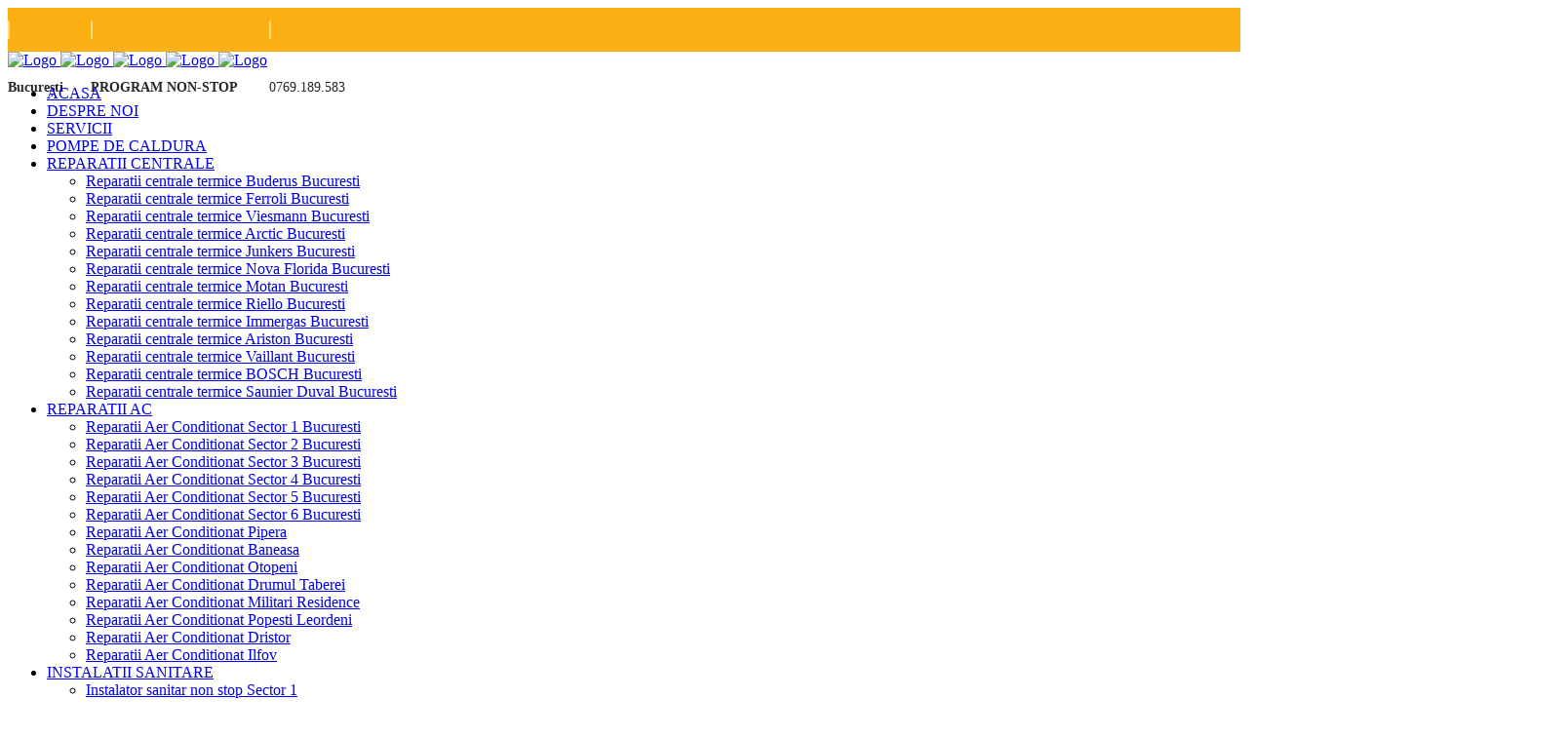

--- FILE ---
content_type: text/html; charset=UTF-8
request_url: https://thermoinstal.ro/reparatii-centrale-termice-ferroli-bucuresti/
body_size: 19004
content:
	<!DOCTYPE html>
<html lang="ro-RO">
<head>
	<meta charset="UTF-8" />
	
				<meta name="viewport" content="width=device-width,initial-scale=1,user-scalable=no">
		            <link rel="shortcut icon" type="image/x-icon" href="https://thermoinstal.ro/wp-content/uploads/2019/04/thermo-instal-rgci-bucuresti.png">
            <link rel="apple-touch-icon" href="https://thermoinstal.ro/wp-content/uploads/2019/04/thermo-instal-rgci-bucuresti.png"/>
        
	<link rel="profile" href="http://gmpg.org/xfn/11" />
	<link rel="pingback" href="https://thermoinstal.ro/xmlrpc.php" />

	<meta name='robots' content='index, follow, max-image-preview:large, max-snippet:-1, max-video-preview:-1' />
	<style>img:is([sizes="auto" i], [sizes^="auto," i]) { contain-intrinsic-size: 3000px 1500px }</style>
	
	<!-- This site is optimized with the Yoast SEO plugin v25.9 - https://yoast.com/wordpress/plugins/seo/ -->
	<title>⭐️ Reparatii centrale termice Ferroli Bucuresti • RGCI Thermo Instal</title>
	<meta name="description" content="Cauti reparatii centrale termice Ferroli Bucuresti? Noi te putem ajuta! Reparatii, mentenanta, service, montaj, intretinere centrale termice apartamente, garsoniere, case, vile" />
	<link rel="canonical" href="https://thermoinstal.ro/reparatii-centrale-termice-ferroli-bucuresti/" />
	<meta property="og:locale" content="ro_RO" />
	<meta property="og:type" content="article" />
	<meta property="og:title" content="⭐️ Reparatii centrale termice Ferroli Bucuresti • RGCI Thermo Instal" />
	<meta property="og:description" content="Cauti reparatii centrale termice Ferroli Bucuresti? Noi te putem ajuta! Reparatii, mentenanta, service, montaj, intretinere centrale termice apartamente, garsoniere, case, vile" />
	<meta property="og:url" content="https://thermoinstal.ro/reparatii-centrale-termice-ferroli-bucuresti/" />
	<meta property="og:site_name" content="Thermo Instal RGCI" />
	<meta property="article:modified_time" content="2024-11-07T20:18:53+00:00" />
	<meta name="twitter:card" content="summary_large_image" />
	<meta name="twitter:label1" content="Timp estimat pentru citire" />
	<meta name="twitter:data1" content="4 minute" />
	<script type="application/ld+json" class="yoast-schema-graph">{"@context":"https://schema.org","@graph":[{"@type":"WebPage","@id":"https://thermoinstal.ro/reparatii-centrale-termice-ferroli-bucuresti/","url":"https://thermoinstal.ro/reparatii-centrale-termice-ferroli-bucuresti/","name":"⭐️ Reparatii centrale termice Ferroli Bucuresti • RGCI Thermo Instal","isPartOf":{"@id":"https://thermoinstal.ro/#website"},"datePublished":"2022-12-10T07:05:21+00:00","dateModified":"2024-11-07T20:18:53+00:00","description":"Cauti reparatii centrale termice Ferroli Bucuresti? Noi te putem ajuta! Reparatii, mentenanta, service, montaj, intretinere centrale termice apartamente, garsoniere, case, vile","breadcrumb":{"@id":"https://thermoinstal.ro/reparatii-centrale-termice-ferroli-bucuresti/#breadcrumb"},"inLanguage":"ro-RO","potentialAction":[{"@type":"ReadAction","target":["https://thermoinstal.ro/reparatii-centrale-termice-ferroli-bucuresti/"]}]},{"@type":"BreadcrumbList","@id":"https://thermoinstal.ro/reparatii-centrale-termice-ferroli-bucuresti/#breadcrumb","itemListElement":[{"@type":"ListItem","position":1,"name":"Prima pagină","item":"https://thermoinstal.ro/"},{"@type":"ListItem","position":2,"name":"Reparatii centrale termice Ferroli Bucuresti"}]},{"@type":"WebSite","@id":"https://thermoinstal.ro/#website","url":"https://thermoinstal.ro/","name":"Thermo Instal RGCI","description":"HVAC Bucuresti","potentialAction":[{"@type":"SearchAction","target":{"@type":"EntryPoint","urlTemplate":"https://thermoinstal.ro/?s={search_term_string}"},"query-input":{"@type":"PropertyValueSpecification","valueRequired":true,"valueName":"search_term_string"}}],"inLanguage":"ro-RO"}]}</script>
	<!-- / Yoast SEO plugin. -->


<link rel='dns-prefetch' href='//maps.googleapis.com' />
<link rel='dns-prefetch' href='//fonts.googleapis.com' />
<link rel='dns-prefetch' href='//www.googletagmanager.com' />
<link rel="alternate" type="application/rss+xml" title="Thermo Instal RGCI &raquo; Flux" href="https://thermoinstal.ro/feed/" />
<link rel="alternate" type="application/rss+xml" title="Thermo Instal RGCI &raquo; Flux comentarii" href="https://thermoinstal.ro/comments/feed/" />
<script type="text/javascript">
/* <![CDATA[ */
window._wpemojiSettings = {"baseUrl":"https:\/\/s.w.org\/images\/core\/emoji\/16.0.1\/72x72\/","ext":".png","svgUrl":"https:\/\/s.w.org\/images\/core\/emoji\/16.0.1\/svg\/","svgExt":".svg","source":{"concatemoji":"https:\/\/thermoinstal.ro\/wp-includes\/js\/wp-emoji-release.min.js?ver=6.8.3"}};
/*! This file is auto-generated */
!function(s,n){var o,i,e;function c(e){try{var t={supportTests:e,timestamp:(new Date).valueOf()};sessionStorage.setItem(o,JSON.stringify(t))}catch(e){}}function p(e,t,n){e.clearRect(0,0,e.canvas.width,e.canvas.height),e.fillText(t,0,0);var t=new Uint32Array(e.getImageData(0,0,e.canvas.width,e.canvas.height).data),a=(e.clearRect(0,0,e.canvas.width,e.canvas.height),e.fillText(n,0,0),new Uint32Array(e.getImageData(0,0,e.canvas.width,e.canvas.height).data));return t.every(function(e,t){return e===a[t]})}function u(e,t){e.clearRect(0,0,e.canvas.width,e.canvas.height),e.fillText(t,0,0);for(var n=e.getImageData(16,16,1,1),a=0;a<n.data.length;a++)if(0!==n.data[a])return!1;return!0}function f(e,t,n,a){switch(t){case"flag":return n(e,"\ud83c\udff3\ufe0f\u200d\u26a7\ufe0f","\ud83c\udff3\ufe0f\u200b\u26a7\ufe0f")?!1:!n(e,"\ud83c\udde8\ud83c\uddf6","\ud83c\udde8\u200b\ud83c\uddf6")&&!n(e,"\ud83c\udff4\udb40\udc67\udb40\udc62\udb40\udc65\udb40\udc6e\udb40\udc67\udb40\udc7f","\ud83c\udff4\u200b\udb40\udc67\u200b\udb40\udc62\u200b\udb40\udc65\u200b\udb40\udc6e\u200b\udb40\udc67\u200b\udb40\udc7f");case"emoji":return!a(e,"\ud83e\udedf")}return!1}function g(e,t,n,a){var r="undefined"!=typeof WorkerGlobalScope&&self instanceof WorkerGlobalScope?new OffscreenCanvas(300,150):s.createElement("canvas"),o=r.getContext("2d",{willReadFrequently:!0}),i=(o.textBaseline="top",o.font="600 32px Arial",{});return e.forEach(function(e){i[e]=t(o,e,n,a)}),i}function t(e){var t=s.createElement("script");t.src=e,t.defer=!0,s.head.appendChild(t)}"undefined"!=typeof Promise&&(o="wpEmojiSettingsSupports",i=["flag","emoji"],n.supports={everything:!0,everythingExceptFlag:!0},e=new Promise(function(e){s.addEventListener("DOMContentLoaded",e,{once:!0})}),new Promise(function(t){var n=function(){try{var e=JSON.parse(sessionStorage.getItem(o));if("object"==typeof e&&"number"==typeof e.timestamp&&(new Date).valueOf()<e.timestamp+604800&&"object"==typeof e.supportTests)return e.supportTests}catch(e){}return null}();if(!n){if("undefined"!=typeof Worker&&"undefined"!=typeof OffscreenCanvas&&"undefined"!=typeof URL&&URL.createObjectURL&&"undefined"!=typeof Blob)try{var e="postMessage("+g.toString()+"("+[JSON.stringify(i),f.toString(),p.toString(),u.toString()].join(",")+"));",a=new Blob([e],{type:"text/javascript"}),r=new Worker(URL.createObjectURL(a),{name:"wpTestEmojiSupports"});return void(r.onmessage=function(e){c(n=e.data),r.terminate(),t(n)})}catch(e){}c(n=g(i,f,p,u))}t(n)}).then(function(e){for(var t in e)n.supports[t]=e[t],n.supports.everything=n.supports.everything&&n.supports[t],"flag"!==t&&(n.supports.everythingExceptFlag=n.supports.everythingExceptFlag&&n.supports[t]);n.supports.everythingExceptFlag=n.supports.everythingExceptFlag&&!n.supports.flag,n.DOMReady=!1,n.readyCallback=function(){n.DOMReady=!0}}).then(function(){return e}).then(function(){var e;n.supports.everything||(n.readyCallback(),(e=n.source||{}).concatemoji?t(e.concatemoji):e.wpemoji&&e.twemoji&&(t(e.twemoji),t(e.wpemoji)))}))}((window,document),window._wpemojiSettings);
/* ]]> */
</script>

<link rel='stylesheet' id='layerslider-css' href='https://thermoinstal.ro/wp-content/plugins/LayerSlider/static/layerslider/css/layerslider.css?ver=6.8.2' type='text/css' media='all' />
<style id='wp-emoji-styles-inline-css' type='text/css'>

	img.wp-smiley, img.emoji {
		display: inline !important;
		border: none !important;
		box-shadow: none !important;
		height: 1em !important;
		width: 1em !important;
		margin: 0 0.07em !important;
		vertical-align: -0.1em !important;
		background: none !important;
		padding: 0 !important;
	}
</style>
<link rel='stylesheet' id='wp-block-library-css' href='https://thermoinstal.ro/wp-includes/css/dist/block-library/style.min.css?ver=6.8.3' type='text/css' media='all' />
<style id='classic-theme-styles-inline-css' type='text/css'>
/*! This file is auto-generated */
.wp-block-button__link{color:#fff;background-color:#32373c;border-radius:9999px;box-shadow:none;text-decoration:none;padding:calc(.667em + 2px) calc(1.333em + 2px);font-size:1.125em}.wp-block-file__button{background:#32373c;color:#fff;text-decoration:none}
</style>
<style id='global-styles-inline-css' type='text/css'>
:root{--wp--preset--aspect-ratio--square: 1;--wp--preset--aspect-ratio--4-3: 4/3;--wp--preset--aspect-ratio--3-4: 3/4;--wp--preset--aspect-ratio--3-2: 3/2;--wp--preset--aspect-ratio--2-3: 2/3;--wp--preset--aspect-ratio--16-9: 16/9;--wp--preset--aspect-ratio--9-16: 9/16;--wp--preset--color--black: #000000;--wp--preset--color--cyan-bluish-gray: #abb8c3;--wp--preset--color--white: #ffffff;--wp--preset--color--pale-pink: #f78da7;--wp--preset--color--vivid-red: #cf2e2e;--wp--preset--color--luminous-vivid-orange: #ff6900;--wp--preset--color--luminous-vivid-amber: #fcb900;--wp--preset--color--light-green-cyan: #7bdcb5;--wp--preset--color--vivid-green-cyan: #00d084;--wp--preset--color--pale-cyan-blue: #8ed1fc;--wp--preset--color--vivid-cyan-blue: #0693e3;--wp--preset--color--vivid-purple: #9b51e0;--wp--preset--gradient--vivid-cyan-blue-to-vivid-purple: linear-gradient(135deg,rgba(6,147,227,1) 0%,rgb(155,81,224) 100%);--wp--preset--gradient--light-green-cyan-to-vivid-green-cyan: linear-gradient(135deg,rgb(122,220,180) 0%,rgb(0,208,130) 100%);--wp--preset--gradient--luminous-vivid-amber-to-luminous-vivid-orange: linear-gradient(135deg,rgba(252,185,0,1) 0%,rgba(255,105,0,1) 100%);--wp--preset--gradient--luminous-vivid-orange-to-vivid-red: linear-gradient(135deg,rgba(255,105,0,1) 0%,rgb(207,46,46) 100%);--wp--preset--gradient--very-light-gray-to-cyan-bluish-gray: linear-gradient(135deg,rgb(238,238,238) 0%,rgb(169,184,195) 100%);--wp--preset--gradient--cool-to-warm-spectrum: linear-gradient(135deg,rgb(74,234,220) 0%,rgb(151,120,209) 20%,rgb(207,42,186) 40%,rgb(238,44,130) 60%,rgb(251,105,98) 80%,rgb(254,248,76) 100%);--wp--preset--gradient--blush-light-purple: linear-gradient(135deg,rgb(255,206,236) 0%,rgb(152,150,240) 100%);--wp--preset--gradient--blush-bordeaux: linear-gradient(135deg,rgb(254,205,165) 0%,rgb(254,45,45) 50%,rgb(107,0,62) 100%);--wp--preset--gradient--luminous-dusk: linear-gradient(135deg,rgb(255,203,112) 0%,rgb(199,81,192) 50%,rgb(65,88,208) 100%);--wp--preset--gradient--pale-ocean: linear-gradient(135deg,rgb(255,245,203) 0%,rgb(182,227,212) 50%,rgb(51,167,181) 100%);--wp--preset--gradient--electric-grass: linear-gradient(135deg,rgb(202,248,128) 0%,rgb(113,206,126) 100%);--wp--preset--gradient--midnight: linear-gradient(135deg,rgb(2,3,129) 0%,rgb(40,116,252) 100%);--wp--preset--font-size--small: 13px;--wp--preset--font-size--medium: 20px;--wp--preset--font-size--large: 36px;--wp--preset--font-size--x-large: 42px;--wp--preset--spacing--20: 0.44rem;--wp--preset--spacing--30: 0.67rem;--wp--preset--spacing--40: 1rem;--wp--preset--spacing--50: 1.5rem;--wp--preset--spacing--60: 2.25rem;--wp--preset--spacing--70: 3.38rem;--wp--preset--spacing--80: 5.06rem;--wp--preset--shadow--natural: 6px 6px 9px rgba(0, 0, 0, 0.2);--wp--preset--shadow--deep: 12px 12px 50px rgba(0, 0, 0, 0.4);--wp--preset--shadow--sharp: 6px 6px 0px rgba(0, 0, 0, 0.2);--wp--preset--shadow--outlined: 6px 6px 0px -3px rgba(255, 255, 255, 1), 6px 6px rgba(0, 0, 0, 1);--wp--preset--shadow--crisp: 6px 6px 0px rgba(0, 0, 0, 1);}:where(.is-layout-flex){gap: 0.5em;}:where(.is-layout-grid){gap: 0.5em;}body .is-layout-flex{display: flex;}.is-layout-flex{flex-wrap: wrap;align-items: center;}.is-layout-flex > :is(*, div){margin: 0;}body .is-layout-grid{display: grid;}.is-layout-grid > :is(*, div){margin: 0;}:where(.wp-block-columns.is-layout-flex){gap: 2em;}:where(.wp-block-columns.is-layout-grid){gap: 2em;}:where(.wp-block-post-template.is-layout-flex){gap: 1.25em;}:where(.wp-block-post-template.is-layout-grid){gap: 1.25em;}.has-black-color{color: var(--wp--preset--color--black) !important;}.has-cyan-bluish-gray-color{color: var(--wp--preset--color--cyan-bluish-gray) !important;}.has-white-color{color: var(--wp--preset--color--white) !important;}.has-pale-pink-color{color: var(--wp--preset--color--pale-pink) !important;}.has-vivid-red-color{color: var(--wp--preset--color--vivid-red) !important;}.has-luminous-vivid-orange-color{color: var(--wp--preset--color--luminous-vivid-orange) !important;}.has-luminous-vivid-amber-color{color: var(--wp--preset--color--luminous-vivid-amber) !important;}.has-light-green-cyan-color{color: var(--wp--preset--color--light-green-cyan) !important;}.has-vivid-green-cyan-color{color: var(--wp--preset--color--vivid-green-cyan) !important;}.has-pale-cyan-blue-color{color: var(--wp--preset--color--pale-cyan-blue) !important;}.has-vivid-cyan-blue-color{color: var(--wp--preset--color--vivid-cyan-blue) !important;}.has-vivid-purple-color{color: var(--wp--preset--color--vivid-purple) !important;}.has-black-background-color{background-color: var(--wp--preset--color--black) !important;}.has-cyan-bluish-gray-background-color{background-color: var(--wp--preset--color--cyan-bluish-gray) !important;}.has-white-background-color{background-color: var(--wp--preset--color--white) !important;}.has-pale-pink-background-color{background-color: var(--wp--preset--color--pale-pink) !important;}.has-vivid-red-background-color{background-color: var(--wp--preset--color--vivid-red) !important;}.has-luminous-vivid-orange-background-color{background-color: var(--wp--preset--color--luminous-vivid-orange) !important;}.has-luminous-vivid-amber-background-color{background-color: var(--wp--preset--color--luminous-vivid-amber) !important;}.has-light-green-cyan-background-color{background-color: var(--wp--preset--color--light-green-cyan) !important;}.has-vivid-green-cyan-background-color{background-color: var(--wp--preset--color--vivid-green-cyan) !important;}.has-pale-cyan-blue-background-color{background-color: var(--wp--preset--color--pale-cyan-blue) !important;}.has-vivid-cyan-blue-background-color{background-color: var(--wp--preset--color--vivid-cyan-blue) !important;}.has-vivid-purple-background-color{background-color: var(--wp--preset--color--vivid-purple) !important;}.has-black-border-color{border-color: var(--wp--preset--color--black) !important;}.has-cyan-bluish-gray-border-color{border-color: var(--wp--preset--color--cyan-bluish-gray) !important;}.has-white-border-color{border-color: var(--wp--preset--color--white) !important;}.has-pale-pink-border-color{border-color: var(--wp--preset--color--pale-pink) !important;}.has-vivid-red-border-color{border-color: var(--wp--preset--color--vivid-red) !important;}.has-luminous-vivid-orange-border-color{border-color: var(--wp--preset--color--luminous-vivid-orange) !important;}.has-luminous-vivid-amber-border-color{border-color: var(--wp--preset--color--luminous-vivid-amber) !important;}.has-light-green-cyan-border-color{border-color: var(--wp--preset--color--light-green-cyan) !important;}.has-vivid-green-cyan-border-color{border-color: var(--wp--preset--color--vivid-green-cyan) !important;}.has-pale-cyan-blue-border-color{border-color: var(--wp--preset--color--pale-cyan-blue) !important;}.has-vivid-cyan-blue-border-color{border-color: var(--wp--preset--color--vivid-cyan-blue) !important;}.has-vivid-purple-border-color{border-color: var(--wp--preset--color--vivid-purple) !important;}.has-vivid-cyan-blue-to-vivid-purple-gradient-background{background: var(--wp--preset--gradient--vivid-cyan-blue-to-vivid-purple) !important;}.has-light-green-cyan-to-vivid-green-cyan-gradient-background{background: var(--wp--preset--gradient--light-green-cyan-to-vivid-green-cyan) !important;}.has-luminous-vivid-amber-to-luminous-vivid-orange-gradient-background{background: var(--wp--preset--gradient--luminous-vivid-amber-to-luminous-vivid-orange) !important;}.has-luminous-vivid-orange-to-vivid-red-gradient-background{background: var(--wp--preset--gradient--luminous-vivid-orange-to-vivid-red) !important;}.has-very-light-gray-to-cyan-bluish-gray-gradient-background{background: var(--wp--preset--gradient--very-light-gray-to-cyan-bluish-gray) !important;}.has-cool-to-warm-spectrum-gradient-background{background: var(--wp--preset--gradient--cool-to-warm-spectrum) !important;}.has-blush-light-purple-gradient-background{background: var(--wp--preset--gradient--blush-light-purple) !important;}.has-blush-bordeaux-gradient-background{background: var(--wp--preset--gradient--blush-bordeaux) !important;}.has-luminous-dusk-gradient-background{background: var(--wp--preset--gradient--luminous-dusk) !important;}.has-pale-ocean-gradient-background{background: var(--wp--preset--gradient--pale-ocean) !important;}.has-electric-grass-gradient-background{background: var(--wp--preset--gradient--electric-grass) !important;}.has-midnight-gradient-background{background: var(--wp--preset--gradient--midnight) !important;}.has-small-font-size{font-size: var(--wp--preset--font-size--small) !important;}.has-medium-font-size{font-size: var(--wp--preset--font-size--medium) !important;}.has-large-font-size{font-size: var(--wp--preset--font-size--large) !important;}.has-x-large-font-size{font-size: var(--wp--preset--font-size--x-large) !important;}
:where(.wp-block-post-template.is-layout-flex){gap: 1.25em;}:where(.wp-block-post-template.is-layout-grid){gap: 1.25em;}
:where(.wp-block-columns.is-layout-flex){gap: 2em;}:where(.wp-block-columns.is-layout-grid){gap: 2em;}
:root :where(.wp-block-pullquote){font-size: 1.5em;line-height: 1.6;}
</style>
<link rel='stylesheet' id='ccw_main_css-css' href='https://thermoinstal.ro/wp-content/plugins/click-to-chat-for-whatsapp/prev/assets/css/mainstyles.css?ver=4.28' type='text/css' media='all' />
<link rel='stylesheet' id='contact-form-7-css' href='https://thermoinstal.ro/wp-content/plugins/contact-form-7/includes/css/styles.css?ver=6.1.1' type='text/css' media='all' />
<link rel='stylesheet' id='cookie-law-info-css' href='https://thermoinstal.ro/wp-content/plugins/cookie-law-info/legacy/public/css/cookie-law-info-public.css?ver=3.3.5' type='text/css' media='all' />
<link rel='stylesheet' id='cookie-law-info-gdpr-css' href='https://thermoinstal.ro/wp-content/plugins/cookie-law-info/legacy/public/css/cookie-law-info-gdpr.css?ver=3.3.5' type='text/css' media='all' />
<link rel='stylesheet' id='bridge-default-style-css' href='https://thermoinstal.ro/wp-content/themes/bridge/style.css?ver=6.8.3' type='text/css' media='all' />
<link rel='stylesheet' id='qode_font_awesome-css' href='https://thermoinstal.ro/wp-content/themes/bridge/css/font-awesome/css/font-awesome.min.css?ver=6.8.3' type='text/css' media='all' />
<link rel='stylesheet' id='qode_font_elegant-css' href='https://thermoinstal.ro/wp-content/themes/bridge/css/elegant-icons/style.min.css?ver=6.8.3' type='text/css' media='all' />
<link rel='stylesheet' id='qode_linea_icons-css' href='https://thermoinstal.ro/wp-content/themes/bridge/css/linea-icons/style.css?ver=6.8.3' type='text/css' media='all' />
<link rel='stylesheet' id='qode_dripicons-css' href='https://thermoinstal.ro/wp-content/themes/bridge/css/dripicons/dripicons.css?ver=6.8.3' type='text/css' media='all' />
<link rel='stylesheet' id='bridge-stylesheet-css' href='https://thermoinstal.ro/wp-content/themes/bridge/css/stylesheet.min.css?ver=6.8.3' type='text/css' media='all' />
<style id='bridge-stylesheet-inline-css' type='text/css'>
   .page-id-628.disabled_footer_top .footer_top_holder, .page-id-628.disabled_footer_bottom .footer_bottom_holder { display: none;}


</style>
<link rel='stylesheet' id='bridge-print-css' href='https://thermoinstal.ro/wp-content/themes/bridge/css/print.css?ver=6.8.3' type='text/css' media='all' />
<link rel='stylesheet' id='bridge-style-dynamic-css' href='https://thermoinstal.ro/wp-content/themes/bridge/css/style_dynamic.css?ver=1679565523' type='text/css' media='all' />
<link rel='stylesheet' id='bridge-responsive-css' href='https://thermoinstal.ro/wp-content/themes/bridge/css/responsive.min.css?ver=6.8.3' type='text/css' media='all' />
<link rel='stylesheet' id='bridge-style-dynamic-responsive-css' href='https://thermoinstal.ro/wp-content/themes/bridge/css/style_dynamic_responsive.css?ver=1679565523' type='text/css' media='all' />
<style id='bridge-style-dynamic-responsive-inline-css' type='text/css'>
.header_top{
    height: 45px;    
    line-height: 45px;
}

.header_top .q_icon_list {
    display: inline-block;
    margin-right: 28px;
    margin-bottom: 0
}

.header_top .q_icon_list:last-child{
    margin-right: 0;
}

.header_top .q_icon_list .qode-ili-icon-holder{
    border-radius: 4px;
}

footer .q_icon_list .qode-ili-icon-holder, .q_icon_list i{
    border-radius: 4px
}

.hesperiden.tparrows, .hesperiden.tparrows:before{
    height: 64px;
    width: 64px;
    text-align: center;
    line-height: 67px;
    font-size: 24.5px;
    border-radius: 5px;
    color: #272626;
    font-family: FontAwesome;
    transition: background-color 0.2s ease, color 0.2s ease;
}

.hesperiden.tparrows{
    background-color: #fff;
}

.hesperiden.tparrows:hover{
    background-color: #fab012;
}

.hesperiden.tparrows:hover:before{
color: #fff;
}

.hesperiden.tparrows.tp-leftarrow:before{
    content: '\f053';
}

.hesperiden.tparrows.tp-rightarrow:before{
    content: '\f054';
}
i.qode_icon_font_awesome.fa.fa-arrow-up {
        font-size: 20px! important;
}
.side_menu_button{
    top: 3px;
}
.side_menu .widget {
    margin: 0px 0 28px;
}
.page_not_found{
    padding-top: 75px
}
</style>
<link rel='stylesheet' id='js_composer_front-css' href='https://thermoinstal.ro/wp-content/plugins/js_composer/assets/css/js_composer.min.css?ver=5.7' type='text/css' media='all' />
<link rel='stylesheet' id='bridge-style-handle-google-fonts-css' href='https://fonts.googleapis.com/css?family=Raleway%3A100%2C200%2C300%2C400%2C500%2C600%2C700%2C800%2C900%2C300italic%2C400italic%2C700italic%7CRoboto%3A100%2C200%2C300%2C400%2C500%2C600%2C700%2C800%2C900%2C300italic%2C400italic%2C700italic&#038;subset=latin%2Clatin-ext&#038;ver=1.0.0' type='text/css' media='all' />
<script type="text/javascript" id="layerslider-greensock-js-extra">
/* <![CDATA[ */
var LS_Meta = {"v":"6.8.2"};
/* ]]> */
</script>
<script type="text/javascript" src="https://thermoinstal.ro/wp-content/plugins/LayerSlider/static/layerslider/js/greensock.js?ver=1.19.0" id="layerslider-greensock-js"></script>
<script type="text/javascript" src="https://thermoinstal.ro/wp-includes/js/jquery/jquery.min.js?ver=3.7.1" id="jquery-core-js"></script>
<script type="text/javascript" src="https://thermoinstal.ro/wp-includes/js/jquery/jquery-migrate.min.js?ver=3.4.1" id="jquery-migrate-js"></script>
<script type="text/javascript" src="https://thermoinstal.ro/wp-content/plugins/LayerSlider/static/layerslider/js/layerslider.kreaturamedia.jquery.js?ver=6.8.2" id="layerslider-js"></script>
<script type="text/javascript" src="https://thermoinstal.ro/wp-content/plugins/LayerSlider/static/layerslider/js/layerslider.transitions.js?ver=6.8.2" id="layerslider-transitions-js"></script>
<script type="text/javascript" id="cookie-law-info-js-extra">
/* <![CDATA[ */
var Cli_Data = {"nn_cookie_ids":["_fbp","_gcl_au","_ga_SS5HK45DL2","_ga","cookielawinfo-checkbox-necessary"],"cookielist":[],"non_necessary_cookies":{"analytics":["_gcl_au","_ga_SS5HK45DL2","_ga"],"advertisement":["_fbp"]},"ccpaEnabled":"","ccpaRegionBased":"","ccpaBarEnabled":"","strictlyEnabled":["necessary","obligatoire"],"ccpaType":"gdpr","js_blocking":"","custom_integration":"","triggerDomRefresh":"","secure_cookies":""};
var cli_cookiebar_settings = {"animate_speed_hide":"500","animate_speed_show":"500","background":"#FFF","border":"#b1a6a6c2","border_on":"","button_1_button_colour":"#000","button_1_button_hover":"#000000","button_1_link_colour":"#fff","button_1_as_button":"1","button_1_new_win":"","button_2_button_colour":"#333","button_2_button_hover":"#292929","button_2_link_colour":"#444","button_2_as_button":"","button_2_hidebar":"","button_3_button_colour":"#000","button_3_button_hover":"#000000","button_3_link_colour":"#fff","button_3_as_button":"","button_3_new_win":"1","button_4_button_colour":"#000","button_4_button_hover":"#000000","button_4_link_colour":"#fff","button_4_as_button":"1","button_7_button_colour":"#61a229","button_7_button_hover":"#4e8221","button_7_link_colour":"#fff","button_7_as_button":"1","button_7_new_win":"","font_family":"inherit","header_fix":"","notify_animate_hide":"1","notify_animate_show":"","notify_div_id":"#cookie-law-info-bar","notify_position_horizontal":"right","notify_position_vertical":"top","scroll_close":"","scroll_close_reload":"","accept_close_reload":"","reject_close_reload":"","showagain_tab":"","showagain_background":"#fff","showagain_border":"#000","showagain_div_id":"#cookie-law-info-again","showagain_x_position":"100px","text":"#000","show_once_yn":"","show_once":"10000","logging_on":"","as_popup":"","popup_overlay":"1","bar_heading_text":"","cookie_bar_as":"popup","popup_showagain_position":"bottom-right","widget_position":"left"};
var log_object = {"ajax_url":"https:\/\/thermoinstal.ro\/wp-admin\/admin-ajax.php"};
/* ]]> */
</script>
<script type="text/javascript" src="https://thermoinstal.ro/wp-content/plugins/cookie-law-info/legacy/public/js/cookie-law-info-public.js?ver=3.3.5" id="cookie-law-info-js"></script>
<meta name="generator" content="Powered by LayerSlider 6.8.2 - Multi-Purpose, Responsive, Parallax, Mobile-Friendly Slider Plugin for WordPress." />
<!-- LayerSlider updates and docs at: https://layerslider.kreaturamedia.com -->
<link rel="https://api.w.org/" href="https://thermoinstal.ro/wp-json/" /><link rel="alternate" title="JSON" type="application/json" href="https://thermoinstal.ro/wp-json/wp/v2/pages/628" /><link rel="EditURI" type="application/rsd+xml" title="RSD" href="https://thermoinstal.ro/xmlrpc.php?rsd" />
<meta name="generator" content="WordPress 6.8.3" />
<link rel='shortlink' href='https://thermoinstal.ro/?p=628' />
<link rel="alternate" title="oEmbed (JSON)" type="application/json+oembed" href="https://thermoinstal.ro/wp-json/oembed/1.0/embed?url=https%3A%2F%2Fthermoinstal.ro%2Freparatii-centrale-termice-ferroli-bucuresti%2F" />
<link rel="alternate" title="oEmbed (XML)" type="text/xml+oembed" href="https://thermoinstal.ro/wp-json/oembed/1.0/embed?url=https%3A%2F%2Fthermoinstal.ro%2Freparatii-centrale-termice-ferroli-bucuresti%2F&#038;format=xml" />
<meta name="generator" content="Site Kit by Google 1.161.0" /><style type="text/css">.recentcomments a{display:inline !important;padding:0 !important;margin:0 !important;}</style><meta name="generator" content="Powered by WPBakery Page Builder - drag and drop page builder for WordPress."/>
<!--[if lte IE 9]><link rel="stylesheet" type="text/css" href="https://thermoinstal.ro/wp-content/plugins/js_composer/assets/css/vc_lte_ie9.min.css" media="screen"><![endif]--><!-- Call Now Button 1.5.3 (https://callnowbutton.com) [renderer:cloud, id:8f9a580e-d534-4508-bf2b-fda215821a05]-->
<script data-cnb-version="1.5.3" type="text/javascript" async="async" src="https://user.callnowbutton.com/8f9a580e-d534-4508-bf2b-fda215821a05.js"></script>

<!-- Google Tag Manager snippet added by Site Kit -->
<script type="text/javascript">
/* <![CDATA[ */

			( function( w, d, s, l, i ) {
				w[l] = w[l] || [];
				w[l].push( {'gtm.start': new Date().getTime(), event: 'gtm.js'} );
				var f = d.getElementsByTagName( s )[0],
					j = d.createElement( s ), dl = l != 'dataLayer' ? '&l=' + l : '';
				j.async = true;
				j.src = 'https://www.googletagmanager.com/gtm.js?id=' + i + dl;
				f.parentNode.insertBefore( j, f );
			} )( window, document, 'script', 'dataLayer', 'GTM-PVF9KQB' );
			
/* ]]> */
</script>

<!-- End Google Tag Manager snippet added by Site Kit -->
<noscript><style type="text/css"> .wpb_animate_when_almost_visible { opacity: 1; }</style></noscript>	
	
	
	
	
	
	<!-- Facebook Pixel Code -->
<script>
  !function(f,b,e,v,n,t,s)
  {if(f.fbq)return;n=f.fbq=function(){n.callMethod?
  n.callMethod.apply(n,arguments):n.queue.push(arguments)};
  if(!f._fbq)f._fbq=n;n.push=n;n.loaded=!0;n.version='2.0';
  n.queue=[];t=b.createElement(e);t.async=!0;
  t.src=v;s=b.getElementsByTagName(e)[0];
  s.parentNode.insertBefore(t,s)}(window, document,'script',
  'https://connect.facebook.net/en_US/fbevents.js');
  fbq('init', '296397562065615');
  fbq('track', 'PageView');
</script>
<noscript><img height="1" width="1" style="display:none"
  src="https://www.facebook.com/tr?id=296397562065615&ev=PageView&noscript=1"
/></noscript>
<!-- End Facebook Pixel Code -->


	
	
	
</head>

<body class="wp-singular page-template-default page page-id-628 wp-theme-bridge bridge-core-1.0.2  no_animation_on_touch qode-title-hidden qode_grid_1200 footer_responsive_adv hide_top_bar_on_mobile_header qode-theme-ver-18.0.4 qode-theme-bridge qode_header_in_grid wpb-js-composer js-comp-ver-5.7 vc_responsive" itemscope itemtype="http://schema.org/WebPage">
	
	


<div class="wrapper">
	<div class="wrapper_inner">

    
		<!-- Google Analytics start -->
				<!-- Google Analytics end -->

		
	<header class=" has_top scroll_header_top_area  regular page_header">
    <div class="header_inner clearfix">
                <div class="header_top_bottom_holder">
            	<div class="header_top clearfix" style='background-color:rgba(250, 176, 18, 1);' >
				<div class="container">
			<div class="container_inner clearfix">
														<div class="left">
						<div class="inner">
							<div class="widget_text header-widget widget_custom_html header-left-widget"><div class="textwidget custom-html-widget"><div class="q_icon_list"><i class="qode_icon_font_awesome fa fa-location-arrow qode-ili-icon-holder circle" style="font-size: 16px;color: #262629;background-color: #ffda7c;border-color:#ffda7c;border-style:solid;border-width:1px;" ></i><p style="color:#262629;font-size: 14px;font-weight: 400;"><b>București</b></p></div><div class="q_icon_list"><i class="qode_icon_font_awesome fa fa-clock-o qode-ili-icon-holder circle" style="font-size: 16px;color: #262629;background-color: #ffda7c;border-color:#ffda7c;border-style:solid;border-width:1px;" ></i><p style="color:#262629;font-size: 14px;font-weight: 400;"><b>PROGRAM NON-STOP</b></p></div> <a href="tel:0040769189583"> <div class="q_icon_list"><i class="qode_icon_font_awesome fa fa-phone qode-ili-icon-holder circle" style="font-size: 16px;color: #262629;background-color: #ffda7c;border-color:#ffda7c;border-style:solid;border-width:1px;" ></i><p style="color:#262629;font-size: 14px;font-weight: 400;">0769.189.583</p></div></a> </div></div>						</div>
					</div>
					<div class="right">
						<div class="inner">
							<div class="widget_text header-widget widget_custom_html header-right-widget"><div class="textwidget custom-html-widget"><span class='q_social_icon_holder square_social' data-color=#262629 data-hover-background-color=#262629 data-hover-color=#ffffff><a itemprop='url' href='https://www.linkedin.com' target='_self'><span class='fa-stack ' style='background-color: rgba(255, 218, 124, 1);border-radius: 4px;-webkit-border-radius: 4px;-moz-border-radius: 4px;border-width: 0px;font-size: 14px;'><i class="qode_icon_font_awesome fa fa-linkedin " style="color: #262629;font-size: 13px;" ></i></span></a></span><span class='q_social_icon_holder square_social' data-color=#262629 data-hover-background-color=#262629 data-hover-color=#ffffff><a itemprop='url' href='https://www.facebook.com/Thermo-Instal-RGCI-649279335501971' target='_self'><span class='fa-stack ' style='background-color: rgba(255, 218, 124, 1);border-radius: 4px;-webkit-border-radius: 4px;-moz-border-radius: 4px;border-width: 0px;font-size: 14px;'><i class="qode_icon_font_awesome fa fa-facebook " style="color: #262629;font-size: 13px;" ></i></span></a></span><span class='q_social_icon_holder square_social' data-color=#262629 data-hover-background-color=#262629 data-hover-color=#ffffff><a itemprop='url' href='https://twitter.com/' target='_self'><span class='fa-stack ' style='background-color: rgba(255, 218, 124, 1);border-radius: 4px;-webkit-border-radius: 4px;-moz-border-radius: 4px;border-width: 0px;font-size: 14px;'><i class="qode_icon_font_awesome fa fa-twitter " style="color: #262629;font-size: 13px;" ></i></span></a></span></div></div>						</div>
					</div>
													</div>
		</div>
		</div>

            <div class="header_bottom clearfix" style=' background-color:rgba(255, 255, 255, 1);' >
                                <div class="container">
                    <div class="container_inner clearfix">
                                                    
                            <div class="header_inner_left">
                                									<div class="mobile_menu_button">
		<span>
			<i class="qode_icon_font_awesome fa fa-bars " ></i>		</span>
	</div>
                                <div class="logo_wrapper" >
	<div class="q_logo">
		<a itemprop="url" href="https://thermoinstal.ro/" >
             <img itemprop="image" class="normal" src="https://thermoinstal.ro/wp-content/uploads/2019/04/LOGO-RGCI-THERMOINSTAL.png" alt="Logo"> 			 <img itemprop="image" class="light" src="https://thermoinstal.ro/wp-content/themes/bridge/img/logo.png" alt="Logo"/> 			 <img itemprop="image" class="dark" src="https://thermoinstal.ro/wp-content/themes/bridge/img/logo_black.png" alt="Logo"/> 			 <img itemprop="image" class="sticky" src="https://thermoinstal.ro/wp-content/themes/bridge/img/logo_black.png" alt="Logo"/> 			 <img itemprop="image" class="mobile" src="https://thermoinstal.ro/wp-content/uploads/2019/04/LOGO-RGCI-THERMOINSTAL.png" alt="Logo"/> 					</a>
	</div>
	</div>                                                            </div>
                                                                    <div class="header_inner_right">
                                        <div class="side_menu_button_wrapper right">
                                                                                                                                    <div class="side_menu_button">
                                                                                                                                                                                            </div>
                                        </div>
                                    </div>
                                
                                
                                <nav class="main_menu drop_down right">
                                    <ul id="menu-main-menu" class=""><li id="nav-menu-item-231" class="menu-item menu-item-type-post_type menu-item-object-page menu-item-home  narrow"><a href="https://thermoinstal.ro/" class=""><i class="menu_icon blank fa"></i><span>ACASA<span class="underline_dash"></span></span><span class="plus"></span></a></li>
<li id="nav-menu-item-232" class="menu-item menu-item-type-post_type menu-item-object-page  narrow"><a href="https://thermoinstal.ro/despre-thermo-instal-rgci/" class=""><i class="menu_icon blank fa"></i><span>DESPRE NOI<span class="underline_dash"></span></span><span class="plus"></span></a></li>
<li id="nav-menu-item-233" class="menu-item menu-item-type-post_type menu-item-object-page  narrow"><a href="https://thermoinstal.ro/servicii-thermo-instal-rgci/" class=""><i class="menu_icon blank fa"></i><span>SERVICII<span class="underline_dash"></span></span><span class="plus"></span></a></li>
<li id="nav-menu-item-892" class="menu-item menu-item-type-post_type menu-item-object-page  narrow"><a href="https://thermoinstal.ro/pompe-de-caldura/" class=""><i class="menu_icon blank fa"></i><span>POMPE DE CALDURA<span class="underline_dash"></span></span><span class="plus"></span></a></li>
<li id="nav-menu-item-605" class="menu-item menu-item-type-post_type menu-item-object-page current-menu-ancestor current-menu-parent current_page_parent current_page_ancestor menu-item-has-children active has_sub narrow"><a href="https://thermoinstal.ro/reparatii-centrale-termice-bucuresti/" class=" current "><i class="menu_icon blank fa"></i><span>REPARATII CENTRALE<span class="underline_dash"></span></span><span class="plus"></span></a>
<div class="second"><div class="inner"><ul>
	<li id="nav-menu-item-622" class="menu-item menu-item-type-post_type menu-item-object-page "><a href="https://thermoinstal.ro/reparatii-centrale-termice-buderus-bucuresti/" class=""><i class="menu_icon blank fa"></i><span>Reparatii centrale termice Buderus Bucuresti</span><span class="plus"></span></a></li>
	<li id="nav-menu-item-630" class="menu-item menu-item-type-post_type menu-item-object-page current-menu-item page_item page-item-628 current_page_item "><a href="https://thermoinstal.ro/reparatii-centrale-termice-ferroli-bucuresti/" class=""><i class="menu_icon blank fa"></i><span>Reparatii centrale termice Ferroli Bucuresti</span><span class="plus"></span></a></li>
	<li id="nav-menu-item-631" class="menu-item menu-item-type-post_type menu-item-object-page "><a href="https://thermoinstal.ro/reparatii-centrale-termice-viesmann-bucuresti/" class=""><i class="menu_icon blank fa"></i><span>Reparatii centrale termice Viesmann Bucuresti</span><span class="plus"></span></a></li>
	<li id="nav-menu-item-654" class="menu-item menu-item-type-post_type menu-item-object-page "><a href="https://thermoinstal.ro/reparatii-centrale-termice-arctic-bucuresti/" class=""><i class="menu_icon blank fa"></i><span>Reparatii centrale termice Arctic Bucuresti</span><span class="plus"></span></a></li>
	<li id="nav-menu-item-655" class="menu-item menu-item-type-post_type menu-item-object-page "><a href="https://thermoinstal.ro/reparatii-centrale-termice-junkers-bucuresti/" class=""><i class="menu_icon blank fa"></i><span>Reparatii centrale termice Junkers Bucuresti</span><span class="plus"></span></a></li>
	<li id="nav-menu-item-656" class="menu-item menu-item-type-post_type menu-item-object-page "><a href="https://thermoinstal.ro/reparatii-centrale-termice-nova-florida-bucuresti/" class=""><i class="menu_icon blank fa"></i><span>Reparatii centrale termice Nova Florida Bucuresti</span><span class="plus"></span></a></li>
	<li id="nav-menu-item-657" class="menu-item menu-item-type-post_type menu-item-object-page "><a href="https://thermoinstal.ro/reparatii-centrale-termice-motan-bucuresti/" class=""><i class="menu_icon blank fa"></i><span>Reparatii centrale termice Motan Bucuresti</span><span class="plus"></span></a></li>
	<li id="nav-menu-item-658" class="menu-item menu-item-type-post_type menu-item-object-page "><a href="https://thermoinstal.ro/reparatii-centrale-termice-riello-bucuresti/" class=""><i class="menu_icon blank fa"></i><span>Reparatii centrale termice Riello Bucuresti</span><span class="plus"></span></a></li>
	<li id="nav-menu-item-659" class="menu-item menu-item-type-post_type menu-item-object-page "><a href="https://thermoinstal.ro/reparatii-centrale-termice-immergas-bucuresti/" class=""><i class="menu_icon blank fa"></i><span>Reparatii centrale termice Immergas Bucuresti</span><span class="plus"></span></a></li>
	<li id="nav-menu-item-660" class="menu-item menu-item-type-post_type menu-item-object-page "><a href="https://thermoinstal.ro/reparatii-centrale-termice-ariston-bucuresti/" class=""><i class="menu_icon blank fa"></i><span>Reparatii centrale termice Ariston Bucuresti</span><span class="plus"></span></a></li>
	<li id="nav-menu-item-661" class="menu-item menu-item-type-post_type menu-item-object-page "><a href="https://thermoinstal.ro/reparatii-centrale-termice-vaillant-bucuresti/" class=""><i class="menu_icon blank fa"></i><span>Reparatii centrale termice Vaillant Bucuresti</span><span class="plus"></span></a></li>
	<li id="nav-menu-item-662" class="menu-item menu-item-type-post_type menu-item-object-page "><a href="https://thermoinstal.ro/reparatii-centrale-termice-bosch-bucuresti/" class=""><i class="menu_icon blank fa"></i><span>Reparatii centrale termice BOSCH Bucuresti</span><span class="plus"></span></a></li>
	<li id="nav-menu-item-663" class="menu-item menu-item-type-post_type menu-item-object-page "><a href="https://thermoinstal.ro/reparatii-centrale-termice-saunier-duval-bucuresti/" class=""><i class="menu_icon blank fa"></i><span>Reparatii centrale termice Saunier Duval Bucuresti</span><span class="plus"></span></a></li>
</ul></div></div>
</li>
<li id="nav-menu-item-722" class="menu-item menu-item-type-post_type menu-item-object-page menu-item-has-children  has_sub narrow"><a href="https://thermoinstal.ro/reparatii-aer-conditionat-bucuresti/" class=""><i class="menu_icon blank fa"></i><span>REPARATII AC<span class="underline_dash"></span></span><span class="plus"></span></a>
<div class="second"><div class="inner"><ul>
	<li id="nav-menu-item-737" class="menu-item menu-item-type-post_type menu-item-object-page "><a href="https://thermoinstal.ro/reparatii-aer-conditionat-sector-1/" class=""><i class="menu_icon blank fa"></i><span>Reparatii Aer Conditionat Sector 1 Bucuresti</span><span class="plus"></span></a></li>
	<li id="nav-menu-item-746" class="menu-item menu-item-type-post_type menu-item-object-page "><a href="https://thermoinstal.ro/reparatii-aer-conditionat-sector-2/" class=""><i class="menu_icon blank fa"></i><span>Reparatii Aer Conditionat Sector 2 Bucuresti</span><span class="plus"></span></a></li>
	<li id="nav-menu-item-750" class="menu-item menu-item-type-post_type menu-item-object-page "><a href="https://thermoinstal.ro/reparatii-aer-conditionat-sector-3/" class=""><i class="menu_icon blank fa"></i><span>Reparatii Aer Conditionat Sector 3 Bucuresti</span><span class="plus"></span></a></li>
	<li id="nav-menu-item-756" class="menu-item menu-item-type-post_type menu-item-object-page "><a href="https://thermoinstal.ro/reparatii-aer-conditionat-sector-4/" class=""><i class="menu_icon blank fa"></i><span>Reparatii Aer Conditionat Sector 4 Bucuresti</span><span class="plus"></span></a></li>
	<li id="nav-menu-item-755" class="menu-item menu-item-type-post_type menu-item-object-page "><a href="https://thermoinstal.ro/reparatii-aer-conditionat-sector-5/" class=""><i class="menu_icon blank fa"></i><span>Reparatii Aer Conditionat Sector 5 Bucuresti</span><span class="plus"></span></a></li>
	<li id="nav-menu-item-759" class="menu-item menu-item-type-post_type menu-item-object-page "><a href="https://thermoinstal.ro/reparatii-aer-conditionat-sector-6/" class=""><i class="menu_icon blank fa"></i><span>Reparatii Aer Conditionat Sector 6 Bucuresti</span><span class="plus"></span></a></li>
	<li id="nav-menu-item-778" class="menu-item menu-item-type-post_type menu-item-object-page "><a href="https://thermoinstal.ro/reparatii-aer-conditionat-pipera/" class=""><i class="menu_icon blank fa"></i><span>Reparatii Aer Conditionat Pipera</span><span class="plus"></span></a></li>
	<li id="nav-menu-item-777" class="menu-item menu-item-type-post_type menu-item-object-page "><a href="https://thermoinstal.ro/reparatii-aer-conditionat-baneasa/" class=""><i class="menu_icon blank fa"></i><span>Reparatii Aer Conditionat Baneasa</span><span class="plus"></span></a></li>
	<li id="nav-menu-item-774" class="menu-item menu-item-type-post_type menu-item-object-page "><a href="https://thermoinstal.ro/reparatii-aer-conditionat-otopeni/" class=""><i class="menu_icon blank fa"></i><span>Reparatii Aer Conditionat Otopeni</span><span class="plus"></span></a></li>
	<li id="nav-menu-item-779" class="menu-item menu-item-type-post_type menu-item-object-page "><a href="https://thermoinstal.ro/reparatii-aer-conditionat-drumul-taberei/" class=""><i class="menu_icon blank fa"></i><span>Reparatii Aer Conditionat Drumul Taberei</span><span class="plus"></span></a></li>
	<li id="nav-menu-item-776" class="menu-item menu-item-type-post_type menu-item-object-page "><a href="https://thermoinstal.ro/reparatii-aer-conditionat-militari-residence/" class=""><i class="menu_icon blank fa"></i><span>Reparatii Aer Conditionat Militari Residence</span><span class="plus"></span></a></li>
	<li id="nav-menu-item-775" class="menu-item menu-item-type-post_type menu-item-object-page "><a href="https://thermoinstal.ro/reparatii-aer-conditionat-popesti-leordeni/" class=""><i class="menu_icon blank fa"></i><span>Reparatii Aer Conditionat Popesti Leordeni</span><span class="plus"></span></a></li>
	<li id="nav-menu-item-788" class="menu-item menu-item-type-post_type menu-item-object-page "><a href="https://thermoinstal.ro/reparatii-aer-conditionat-dristor/" class=""><i class="menu_icon blank fa"></i><span>Reparatii Aer Conditionat Dristor</span><span class="plus"></span></a></li>
	<li id="nav-menu-item-787" class="menu-item menu-item-type-post_type menu-item-object-page "><a href="https://thermoinstal.ro/reparatii-aer-conditionat-ilfov/" class=""><i class="menu_icon blank fa"></i><span>Reparatii Aer Conditionat Ilfov</span><span class="plus"></span></a></li>
</ul></div></div>
</li>
<li id="nav-menu-item-414" class="menu-item menu-item-type-post_type menu-item-object-page menu-item-has-children  has_sub narrow"><a href="https://thermoinstal.ro/instalator-sanitar-bucuresti/" class=""><i class="menu_icon blank fa"></i><span>INSTALATII SANITARE<span class="underline_dash"></span></span><span class="plus"></span></a>
<div class="second"><div class="inner"><ul>
	<li id="nav-menu-item-590" class="menu-item menu-item-type-post_type menu-item-object-page "><a href="https://thermoinstal.ro/instalator-sanitar-non-stop-sector-1/" class=""><i class="menu_icon blank fa"></i><span>Instalator sanitar non stop Sector 1</span><span class="plus"></span></a></li>
	<li id="nav-menu-item-591" class="menu-item menu-item-type-post_type menu-item-object-page "><a href="https://thermoinstal.ro/instalator-sanitar-non-stop-sector-2/" class=""><i class="menu_icon blank fa"></i><span>Instalator sanitar non stop Sector 2</span><span class="plus"></span></a></li>
	<li id="nav-menu-item-592" class="menu-item menu-item-type-post_type menu-item-object-page "><a href="https://thermoinstal.ro/instalator-sanitar-non-stop-sector-3/" class=""><i class="menu_icon blank fa"></i><span>Instalator sanitar non stop Sector 3</span><span class="plus"></span></a></li>
	<li id="nav-menu-item-593" class="menu-item menu-item-type-post_type menu-item-object-page "><a href="https://thermoinstal.ro/instalator-sanitar-non-stop-sector-4/" class=""><i class="menu_icon blank fa"></i><span>Instalator sanitar non stop Sector 4</span><span class="plus"></span></a></li>
	<li id="nav-menu-item-594" class="menu-item menu-item-type-post_type menu-item-object-page "><a href="https://thermoinstal.ro/instalator-sanitar-non-stop-sector-5/" class=""><i class="menu_icon blank fa"></i><span>Instalator sanitar non stop Sector 5</span><span class="plus"></span></a></li>
	<li id="nav-menu-item-595" class="menu-item menu-item-type-post_type menu-item-object-page "><a href="https://thermoinstal.ro/instalator-sanitar-non-stop-sector-6/" class=""><i class="menu_icon blank fa"></i><span>Instalator sanitar non stop Sector 6</span><span class="plus"></span></a></li>
	<li id="nav-menu-item-579" class="menu-item menu-item-type-post_type menu-item-object-page "><a href="https://thermoinstal.ro/instalator-sanitar-non-stop-baneasa/" class=""><i class="menu_icon blank fa"></i><span>Instalator sanitar non stop Baneasa</span><span class="plus"></span></a></li>
	<li id="nav-menu-item-580" class="menu-item menu-item-type-post_type menu-item-object-page "><a href="https://thermoinstal.ro/instalator-sanitar-non-stop-bragadiru/" class=""><i class="menu_icon blank fa"></i><span>Instalator sanitar non stop Bragadiru</span><span class="plus"></span></a></li>
	<li id="nav-menu-item-581" class="menu-item menu-item-type-post_type menu-item-object-page "><a href="https://thermoinstal.ro/instalator-sanitar-non-stop-chiajna/" class=""><i class="menu_icon blank fa"></i><span>Instalator sanitar non stop Chiajna</span><span class="plus"></span></a></li>
	<li id="nav-menu-item-582" class="menu-item menu-item-type-post_type menu-item-object-page "><a href="https://thermoinstal.ro/instalator-sanitar-non-stop-chitila/" class=""><i class="menu_icon blank fa"></i><span>Instalator sanitar non stop Chitila</span><span class="plus"></span></a></li>
	<li id="nav-menu-item-583" class="menu-item menu-item-type-post_type menu-item-object-page "><a href="https://thermoinstal.ro/instalator-sanitar-non-stop-clinceni/" class=""><i class="menu_icon blank fa"></i><span>Instalator sanitar non stop Clinceni</span><span class="plus"></span></a></li>
	<li id="nav-menu-item-584" class="menu-item menu-item-type-post_type menu-item-object-page "><a href="https://thermoinstal.ro/instalator-sanitar-non-stop-domnesti/" class=""><i class="menu_icon blank fa"></i><span>Instalator sanitar non stop Domnesti</span><span class="plus"></span></a></li>
	<li id="nav-menu-item-585" class="menu-item menu-item-type-post_type menu-item-object-page "><a href="https://thermoinstal.ro/instalator-sanitar-non-stop-dragomiresti/" class=""><i class="menu_icon blank fa"></i><span>Instalator sanitar non stop Dragomiresti</span><span class="plus"></span></a></li>
	<li id="nav-menu-item-586" class="menu-item menu-item-type-post_type menu-item-object-page "><a href="https://thermoinstal.ro/instalator-sanitar-non-stop-drumul-taberei/" class=""><i class="menu_icon blank fa"></i><span>Instalator sanitar non stop Drumul Taberei</span><span class="plus"></span></a></li>
	<li id="nav-menu-item-587" class="menu-item menu-item-type-post_type menu-item-object-page "><a href="https://thermoinstal.ro/instalator-sanitar-non-stop-militari-residence/" class=""><i class="menu_icon blank fa"></i><span>Instalator sanitar non stop Militari Residence</span><span class="plus"></span></a></li>
	<li id="nav-menu-item-588" class="menu-item menu-item-type-post_type menu-item-object-page "><a href="https://thermoinstal.ro/instalator-sanitar-non-stop-pipera/" class=""><i class="menu_icon blank fa"></i><span>Instalator sanitar non stop Pipera</span><span class="plus"></span></a></li>
	<li id="nav-menu-item-589" class="menu-item menu-item-type-post_type menu-item-object-page "><a href="https://thermoinstal.ro/instalator-sanitar-non-stop-popesti-leordeni/" class=""><i class="menu_icon blank fa"></i><span>Instalator sanitar non stop Popesti Leordeni</span><span class="plus"></span></a></li>
	<li id="nav-menu-item-596" class="menu-item menu-item-type-post_type menu-item-object-page "><a href="https://thermoinstal.ro/instalator-sanitar-non-stop-tineretului-unirii-berceni-bucuresti/" class=""><i class="menu_icon blank fa"></i><span>Instalator sanitar non stop Tineretului Unirii Berceni Bucuresti</span><span class="plus"></span></a></li>
	<li id="nav-menu-item-597" class="menu-item menu-item-type-post_type menu-item-object-page "><a href="https://thermoinstal.ro/instalator-sanitar-non-stop-voluntari/" class=""><i class="menu_icon blank fa"></i><span>Instalator sanitar non stop Voluntari</span><span class="plus"></span></a></li>
</ul></div></div>
</li>
<li id="nav-menu-item-234" class="menu-item menu-item-type-post_type menu-item-object-page  narrow"><a href="https://thermoinstal.ro/poze-lucrari-rgci-thermo-instal/" class=""><i class="menu_icon blank fa"></i><span>LUCRARI<span class="underline_dash"></span></span><span class="plus"></span></a></li>
<li id="nav-menu-item-694" class="menu-item menu-item-type-post_type menu-item-object-page  narrow"><a href="https://thermoinstal.ro/recenzii-pareri-recomandari-clienti-rgci-thermo-instal-bucuresti/" class=""><i class="menu_icon blank fa"></i><span>RECENZII<span class="underline_dash"></span></span><span class="plus"></span></a></li>
<li id="nav-menu-item-235" class="menu-item menu-item-type-post_type menu-item-object-page  narrow"><a href="https://thermoinstal.ro/contact-rgci-thermo-instal/" class=""><i class="menu_icon blank fa"></i><span>CONTACT<span class="underline_dash"></span></span><span class="plus"></span></a></li>
</ul>                                </nav>
                                							    <nav class="mobile_menu">
	<ul id="menu-main-menu-1" class=""><li id="mobile-menu-item-231" class="menu-item menu-item-type-post_type menu-item-object-page menu-item-home "><a href="https://thermoinstal.ro/" class=""><span>ACASA</span></a><span class="mobile_arrow"><i class="fa fa-angle-right"></i><i class="fa fa-angle-down"></i></span></li>
<li id="mobile-menu-item-232" class="menu-item menu-item-type-post_type menu-item-object-page "><a href="https://thermoinstal.ro/despre-thermo-instal-rgci/" class=""><span>DESPRE NOI</span></a><span class="mobile_arrow"><i class="fa fa-angle-right"></i><i class="fa fa-angle-down"></i></span></li>
<li id="mobile-menu-item-233" class="menu-item menu-item-type-post_type menu-item-object-page "><a href="https://thermoinstal.ro/servicii-thermo-instal-rgci/" class=""><span>SERVICII</span></a><span class="mobile_arrow"><i class="fa fa-angle-right"></i><i class="fa fa-angle-down"></i></span></li>
<li id="mobile-menu-item-892" class="menu-item menu-item-type-post_type menu-item-object-page "><a href="https://thermoinstal.ro/pompe-de-caldura/" class=""><span>POMPE DE CALDURA</span></a><span class="mobile_arrow"><i class="fa fa-angle-right"></i><i class="fa fa-angle-down"></i></span></li>
<li id="mobile-menu-item-605" class="menu-item menu-item-type-post_type menu-item-object-page current-menu-ancestor current-menu-parent current_page_parent current_page_ancestor menu-item-has-children active has_sub"><a href="https://thermoinstal.ro/reparatii-centrale-termice-bucuresti/" class=" current "><span>REPARATII CENTRALE</span></a><span class="mobile_arrow"><i class="fa fa-angle-right"></i><i class="fa fa-angle-down"></i></span>
<ul class="sub_menu">
	<li id="mobile-menu-item-622" class="menu-item menu-item-type-post_type menu-item-object-page "><a href="https://thermoinstal.ro/reparatii-centrale-termice-buderus-bucuresti/" class=""><span>Reparatii centrale termice Buderus Bucuresti</span></a><span class="mobile_arrow"><i class="fa fa-angle-right"></i><i class="fa fa-angle-down"></i></span></li>
	<li id="mobile-menu-item-630" class="menu-item menu-item-type-post_type menu-item-object-page current-menu-item page_item page-item-628 current_page_item "><a href="https://thermoinstal.ro/reparatii-centrale-termice-ferroli-bucuresti/" class=""><span>Reparatii centrale termice Ferroli Bucuresti</span></a><span class="mobile_arrow"><i class="fa fa-angle-right"></i><i class="fa fa-angle-down"></i></span></li>
	<li id="mobile-menu-item-631" class="menu-item menu-item-type-post_type menu-item-object-page "><a href="https://thermoinstal.ro/reparatii-centrale-termice-viesmann-bucuresti/" class=""><span>Reparatii centrale termice Viesmann Bucuresti</span></a><span class="mobile_arrow"><i class="fa fa-angle-right"></i><i class="fa fa-angle-down"></i></span></li>
	<li id="mobile-menu-item-654" class="menu-item menu-item-type-post_type menu-item-object-page "><a href="https://thermoinstal.ro/reparatii-centrale-termice-arctic-bucuresti/" class=""><span>Reparatii centrale termice Arctic Bucuresti</span></a><span class="mobile_arrow"><i class="fa fa-angle-right"></i><i class="fa fa-angle-down"></i></span></li>
	<li id="mobile-menu-item-655" class="menu-item menu-item-type-post_type menu-item-object-page "><a href="https://thermoinstal.ro/reparatii-centrale-termice-junkers-bucuresti/" class=""><span>Reparatii centrale termice Junkers Bucuresti</span></a><span class="mobile_arrow"><i class="fa fa-angle-right"></i><i class="fa fa-angle-down"></i></span></li>
	<li id="mobile-menu-item-656" class="menu-item menu-item-type-post_type menu-item-object-page "><a href="https://thermoinstal.ro/reparatii-centrale-termice-nova-florida-bucuresti/" class=""><span>Reparatii centrale termice Nova Florida Bucuresti</span></a><span class="mobile_arrow"><i class="fa fa-angle-right"></i><i class="fa fa-angle-down"></i></span></li>
	<li id="mobile-menu-item-657" class="menu-item menu-item-type-post_type menu-item-object-page "><a href="https://thermoinstal.ro/reparatii-centrale-termice-motan-bucuresti/" class=""><span>Reparatii centrale termice Motan Bucuresti</span></a><span class="mobile_arrow"><i class="fa fa-angle-right"></i><i class="fa fa-angle-down"></i></span></li>
	<li id="mobile-menu-item-658" class="menu-item menu-item-type-post_type menu-item-object-page "><a href="https://thermoinstal.ro/reparatii-centrale-termice-riello-bucuresti/" class=""><span>Reparatii centrale termice Riello Bucuresti</span></a><span class="mobile_arrow"><i class="fa fa-angle-right"></i><i class="fa fa-angle-down"></i></span></li>
	<li id="mobile-menu-item-659" class="menu-item menu-item-type-post_type menu-item-object-page "><a href="https://thermoinstal.ro/reparatii-centrale-termice-immergas-bucuresti/" class=""><span>Reparatii centrale termice Immergas Bucuresti</span></a><span class="mobile_arrow"><i class="fa fa-angle-right"></i><i class="fa fa-angle-down"></i></span></li>
	<li id="mobile-menu-item-660" class="menu-item menu-item-type-post_type menu-item-object-page "><a href="https://thermoinstal.ro/reparatii-centrale-termice-ariston-bucuresti/" class=""><span>Reparatii centrale termice Ariston Bucuresti</span></a><span class="mobile_arrow"><i class="fa fa-angle-right"></i><i class="fa fa-angle-down"></i></span></li>
	<li id="mobile-menu-item-661" class="menu-item menu-item-type-post_type menu-item-object-page "><a href="https://thermoinstal.ro/reparatii-centrale-termice-vaillant-bucuresti/" class=""><span>Reparatii centrale termice Vaillant Bucuresti</span></a><span class="mobile_arrow"><i class="fa fa-angle-right"></i><i class="fa fa-angle-down"></i></span></li>
	<li id="mobile-menu-item-662" class="menu-item menu-item-type-post_type menu-item-object-page "><a href="https://thermoinstal.ro/reparatii-centrale-termice-bosch-bucuresti/" class=""><span>Reparatii centrale termice BOSCH Bucuresti</span></a><span class="mobile_arrow"><i class="fa fa-angle-right"></i><i class="fa fa-angle-down"></i></span></li>
	<li id="mobile-menu-item-663" class="menu-item menu-item-type-post_type menu-item-object-page "><a href="https://thermoinstal.ro/reparatii-centrale-termice-saunier-duval-bucuresti/" class=""><span>Reparatii centrale termice Saunier Duval Bucuresti</span></a><span class="mobile_arrow"><i class="fa fa-angle-right"></i><i class="fa fa-angle-down"></i></span></li>
</ul>
</li>
<li id="mobile-menu-item-722" class="menu-item menu-item-type-post_type menu-item-object-page menu-item-has-children  has_sub"><a href="https://thermoinstal.ro/reparatii-aer-conditionat-bucuresti/" class=""><span>REPARATII AC</span></a><span class="mobile_arrow"><i class="fa fa-angle-right"></i><i class="fa fa-angle-down"></i></span>
<ul class="sub_menu">
	<li id="mobile-menu-item-737" class="menu-item menu-item-type-post_type menu-item-object-page "><a href="https://thermoinstal.ro/reparatii-aer-conditionat-sector-1/" class=""><span>Reparatii Aer Conditionat Sector 1 Bucuresti</span></a><span class="mobile_arrow"><i class="fa fa-angle-right"></i><i class="fa fa-angle-down"></i></span></li>
	<li id="mobile-menu-item-746" class="menu-item menu-item-type-post_type menu-item-object-page "><a href="https://thermoinstal.ro/reparatii-aer-conditionat-sector-2/" class=""><span>Reparatii Aer Conditionat Sector 2 Bucuresti</span></a><span class="mobile_arrow"><i class="fa fa-angle-right"></i><i class="fa fa-angle-down"></i></span></li>
	<li id="mobile-menu-item-750" class="menu-item menu-item-type-post_type menu-item-object-page "><a href="https://thermoinstal.ro/reparatii-aer-conditionat-sector-3/" class=""><span>Reparatii Aer Conditionat Sector 3 Bucuresti</span></a><span class="mobile_arrow"><i class="fa fa-angle-right"></i><i class="fa fa-angle-down"></i></span></li>
	<li id="mobile-menu-item-756" class="menu-item menu-item-type-post_type menu-item-object-page "><a href="https://thermoinstal.ro/reparatii-aer-conditionat-sector-4/" class=""><span>Reparatii Aer Conditionat Sector 4 Bucuresti</span></a><span class="mobile_arrow"><i class="fa fa-angle-right"></i><i class="fa fa-angle-down"></i></span></li>
	<li id="mobile-menu-item-755" class="menu-item menu-item-type-post_type menu-item-object-page "><a href="https://thermoinstal.ro/reparatii-aer-conditionat-sector-5/" class=""><span>Reparatii Aer Conditionat Sector 5 Bucuresti</span></a><span class="mobile_arrow"><i class="fa fa-angle-right"></i><i class="fa fa-angle-down"></i></span></li>
	<li id="mobile-menu-item-759" class="menu-item menu-item-type-post_type menu-item-object-page "><a href="https://thermoinstal.ro/reparatii-aer-conditionat-sector-6/" class=""><span>Reparatii Aer Conditionat Sector 6 Bucuresti</span></a><span class="mobile_arrow"><i class="fa fa-angle-right"></i><i class="fa fa-angle-down"></i></span></li>
	<li id="mobile-menu-item-778" class="menu-item menu-item-type-post_type menu-item-object-page "><a href="https://thermoinstal.ro/reparatii-aer-conditionat-pipera/" class=""><span>Reparatii Aer Conditionat Pipera</span></a><span class="mobile_arrow"><i class="fa fa-angle-right"></i><i class="fa fa-angle-down"></i></span></li>
	<li id="mobile-menu-item-777" class="menu-item menu-item-type-post_type menu-item-object-page "><a href="https://thermoinstal.ro/reparatii-aer-conditionat-baneasa/" class=""><span>Reparatii Aer Conditionat Baneasa</span></a><span class="mobile_arrow"><i class="fa fa-angle-right"></i><i class="fa fa-angle-down"></i></span></li>
	<li id="mobile-menu-item-774" class="menu-item menu-item-type-post_type menu-item-object-page "><a href="https://thermoinstal.ro/reparatii-aer-conditionat-otopeni/" class=""><span>Reparatii Aer Conditionat Otopeni</span></a><span class="mobile_arrow"><i class="fa fa-angle-right"></i><i class="fa fa-angle-down"></i></span></li>
	<li id="mobile-menu-item-779" class="menu-item menu-item-type-post_type menu-item-object-page "><a href="https://thermoinstal.ro/reparatii-aer-conditionat-drumul-taberei/" class=""><span>Reparatii Aer Conditionat Drumul Taberei</span></a><span class="mobile_arrow"><i class="fa fa-angle-right"></i><i class="fa fa-angle-down"></i></span></li>
	<li id="mobile-menu-item-776" class="menu-item menu-item-type-post_type menu-item-object-page "><a href="https://thermoinstal.ro/reparatii-aer-conditionat-militari-residence/" class=""><span>Reparatii Aer Conditionat Militari Residence</span></a><span class="mobile_arrow"><i class="fa fa-angle-right"></i><i class="fa fa-angle-down"></i></span></li>
	<li id="mobile-menu-item-775" class="menu-item menu-item-type-post_type menu-item-object-page "><a href="https://thermoinstal.ro/reparatii-aer-conditionat-popesti-leordeni/" class=""><span>Reparatii Aer Conditionat Popesti Leordeni</span></a><span class="mobile_arrow"><i class="fa fa-angle-right"></i><i class="fa fa-angle-down"></i></span></li>
	<li id="mobile-menu-item-788" class="menu-item menu-item-type-post_type menu-item-object-page "><a href="https://thermoinstal.ro/reparatii-aer-conditionat-dristor/" class=""><span>Reparatii Aer Conditionat Dristor</span></a><span class="mobile_arrow"><i class="fa fa-angle-right"></i><i class="fa fa-angle-down"></i></span></li>
	<li id="mobile-menu-item-787" class="menu-item menu-item-type-post_type menu-item-object-page "><a href="https://thermoinstal.ro/reparatii-aer-conditionat-ilfov/" class=""><span>Reparatii Aer Conditionat Ilfov</span></a><span class="mobile_arrow"><i class="fa fa-angle-right"></i><i class="fa fa-angle-down"></i></span></li>
</ul>
</li>
<li id="mobile-menu-item-414" class="menu-item menu-item-type-post_type menu-item-object-page menu-item-has-children  has_sub"><a href="https://thermoinstal.ro/instalator-sanitar-bucuresti/" class=""><span>INSTALATII SANITARE</span></a><span class="mobile_arrow"><i class="fa fa-angle-right"></i><i class="fa fa-angle-down"></i></span>
<ul class="sub_menu">
	<li id="mobile-menu-item-590" class="menu-item menu-item-type-post_type menu-item-object-page "><a href="https://thermoinstal.ro/instalator-sanitar-non-stop-sector-1/" class=""><span>Instalator sanitar non stop Sector 1</span></a><span class="mobile_arrow"><i class="fa fa-angle-right"></i><i class="fa fa-angle-down"></i></span></li>
	<li id="mobile-menu-item-591" class="menu-item menu-item-type-post_type menu-item-object-page "><a href="https://thermoinstal.ro/instalator-sanitar-non-stop-sector-2/" class=""><span>Instalator sanitar non stop Sector 2</span></a><span class="mobile_arrow"><i class="fa fa-angle-right"></i><i class="fa fa-angle-down"></i></span></li>
	<li id="mobile-menu-item-592" class="menu-item menu-item-type-post_type menu-item-object-page "><a href="https://thermoinstal.ro/instalator-sanitar-non-stop-sector-3/" class=""><span>Instalator sanitar non stop Sector 3</span></a><span class="mobile_arrow"><i class="fa fa-angle-right"></i><i class="fa fa-angle-down"></i></span></li>
	<li id="mobile-menu-item-593" class="menu-item menu-item-type-post_type menu-item-object-page "><a href="https://thermoinstal.ro/instalator-sanitar-non-stop-sector-4/" class=""><span>Instalator sanitar non stop Sector 4</span></a><span class="mobile_arrow"><i class="fa fa-angle-right"></i><i class="fa fa-angle-down"></i></span></li>
	<li id="mobile-menu-item-594" class="menu-item menu-item-type-post_type menu-item-object-page "><a href="https://thermoinstal.ro/instalator-sanitar-non-stop-sector-5/" class=""><span>Instalator sanitar non stop Sector 5</span></a><span class="mobile_arrow"><i class="fa fa-angle-right"></i><i class="fa fa-angle-down"></i></span></li>
	<li id="mobile-menu-item-595" class="menu-item menu-item-type-post_type menu-item-object-page "><a href="https://thermoinstal.ro/instalator-sanitar-non-stop-sector-6/" class=""><span>Instalator sanitar non stop Sector 6</span></a><span class="mobile_arrow"><i class="fa fa-angle-right"></i><i class="fa fa-angle-down"></i></span></li>
	<li id="mobile-menu-item-579" class="menu-item menu-item-type-post_type menu-item-object-page "><a href="https://thermoinstal.ro/instalator-sanitar-non-stop-baneasa/" class=""><span>Instalator sanitar non stop Baneasa</span></a><span class="mobile_arrow"><i class="fa fa-angle-right"></i><i class="fa fa-angle-down"></i></span></li>
	<li id="mobile-menu-item-580" class="menu-item menu-item-type-post_type menu-item-object-page "><a href="https://thermoinstal.ro/instalator-sanitar-non-stop-bragadiru/" class=""><span>Instalator sanitar non stop Bragadiru</span></a><span class="mobile_arrow"><i class="fa fa-angle-right"></i><i class="fa fa-angle-down"></i></span></li>
	<li id="mobile-menu-item-581" class="menu-item menu-item-type-post_type menu-item-object-page "><a href="https://thermoinstal.ro/instalator-sanitar-non-stop-chiajna/" class=""><span>Instalator sanitar non stop Chiajna</span></a><span class="mobile_arrow"><i class="fa fa-angle-right"></i><i class="fa fa-angle-down"></i></span></li>
	<li id="mobile-menu-item-582" class="menu-item menu-item-type-post_type menu-item-object-page "><a href="https://thermoinstal.ro/instalator-sanitar-non-stop-chitila/" class=""><span>Instalator sanitar non stop Chitila</span></a><span class="mobile_arrow"><i class="fa fa-angle-right"></i><i class="fa fa-angle-down"></i></span></li>
	<li id="mobile-menu-item-583" class="menu-item menu-item-type-post_type menu-item-object-page "><a href="https://thermoinstal.ro/instalator-sanitar-non-stop-clinceni/" class=""><span>Instalator sanitar non stop Clinceni</span></a><span class="mobile_arrow"><i class="fa fa-angle-right"></i><i class="fa fa-angle-down"></i></span></li>
	<li id="mobile-menu-item-584" class="menu-item menu-item-type-post_type menu-item-object-page "><a href="https://thermoinstal.ro/instalator-sanitar-non-stop-domnesti/" class=""><span>Instalator sanitar non stop Domnesti</span></a><span class="mobile_arrow"><i class="fa fa-angle-right"></i><i class="fa fa-angle-down"></i></span></li>
	<li id="mobile-menu-item-585" class="menu-item menu-item-type-post_type menu-item-object-page "><a href="https://thermoinstal.ro/instalator-sanitar-non-stop-dragomiresti/" class=""><span>Instalator sanitar non stop Dragomiresti</span></a><span class="mobile_arrow"><i class="fa fa-angle-right"></i><i class="fa fa-angle-down"></i></span></li>
	<li id="mobile-menu-item-586" class="menu-item menu-item-type-post_type menu-item-object-page "><a href="https://thermoinstal.ro/instalator-sanitar-non-stop-drumul-taberei/" class=""><span>Instalator sanitar non stop Drumul Taberei</span></a><span class="mobile_arrow"><i class="fa fa-angle-right"></i><i class="fa fa-angle-down"></i></span></li>
	<li id="mobile-menu-item-587" class="menu-item menu-item-type-post_type menu-item-object-page "><a href="https://thermoinstal.ro/instalator-sanitar-non-stop-militari-residence/" class=""><span>Instalator sanitar non stop Militari Residence</span></a><span class="mobile_arrow"><i class="fa fa-angle-right"></i><i class="fa fa-angle-down"></i></span></li>
	<li id="mobile-menu-item-588" class="menu-item menu-item-type-post_type menu-item-object-page "><a href="https://thermoinstal.ro/instalator-sanitar-non-stop-pipera/" class=""><span>Instalator sanitar non stop Pipera</span></a><span class="mobile_arrow"><i class="fa fa-angle-right"></i><i class="fa fa-angle-down"></i></span></li>
	<li id="mobile-menu-item-589" class="menu-item menu-item-type-post_type menu-item-object-page "><a href="https://thermoinstal.ro/instalator-sanitar-non-stop-popesti-leordeni/" class=""><span>Instalator sanitar non stop Popesti Leordeni</span></a><span class="mobile_arrow"><i class="fa fa-angle-right"></i><i class="fa fa-angle-down"></i></span></li>
	<li id="mobile-menu-item-596" class="menu-item menu-item-type-post_type menu-item-object-page "><a href="https://thermoinstal.ro/instalator-sanitar-non-stop-tineretului-unirii-berceni-bucuresti/" class=""><span>Instalator sanitar non stop Tineretului Unirii Berceni Bucuresti</span></a><span class="mobile_arrow"><i class="fa fa-angle-right"></i><i class="fa fa-angle-down"></i></span></li>
	<li id="mobile-menu-item-597" class="menu-item menu-item-type-post_type menu-item-object-page "><a href="https://thermoinstal.ro/instalator-sanitar-non-stop-voluntari/" class=""><span>Instalator sanitar non stop Voluntari</span></a><span class="mobile_arrow"><i class="fa fa-angle-right"></i><i class="fa fa-angle-down"></i></span></li>
</ul>
</li>
<li id="mobile-menu-item-234" class="menu-item menu-item-type-post_type menu-item-object-page "><a href="https://thermoinstal.ro/poze-lucrari-rgci-thermo-instal/" class=""><span>LUCRARI</span></a><span class="mobile_arrow"><i class="fa fa-angle-right"></i><i class="fa fa-angle-down"></i></span></li>
<li id="mobile-menu-item-694" class="menu-item menu-item-type-post_type menu-item-object-page "><a href="https://thermoinstal.ro/recenzii-pareri-recomandari-clienti-rgci-thermo-instal-bucuresti/" class=""><span>RECENZII</span></a><span class="mobile_arrow"><i class="fa fa-angle-right"></i><i class="fa fa-angle-down"></i></span></li>
<li id="mobile-menu-item-235" class="menu-item menu-item-type-post_type menu-item-object-page "><a href="https://thermoinstal.ro/contact-rgci-thermo-instal/" class=""><span>CONTACT</span></a><span class="mobile_arrow"><i class="fa fa-angle-right"></i><i class="fa fa-angle-down"></i></span></li>
</ul></nav>                                                                                        </div>
                    </div>
                                    </div>
            </div>
        </div>
</header>	
	
    
    
    <div class="content content_top_margin_none">
        <div class="content_inner  ">
    						<div class="container">
            			<div class="container_inner default_template_holder clearfix page_container_inner" >
																				<div      class="vc_row wpb_row section vc_row-fluid " style=' text-align:left;'><div class=" full_section_inner clearfix"><div class="wpb_column vc_column_container vc_col-sm-12"><div class="vc_column-inner"><div class="wpb_wrapper">
	<div class="wpb_text_column wpb_content_element ">
		<div class="wpb_wrapper">
			<h1>Reparatii centrale termice Ferroli Bucuresti</h1>

		</div> 
	</div> 	<div class="vc_empty_space"  style="height: 20px" ><span
			class="vc_empty_space_inner">
			<span class="empty_space_image"  ></span>
		</span></div>


	<div class="wpb_text_column wpb_content_element ">
		<div class="wpb_wrapper">
			<p>Cauti <a href="/reparatii-centrale-termice-bucuresti">reparatii centrale Bucuresti</a>? Ai o centrala marca Ferroli? Noi suntem specialisti in vanzarea, serviceul, mentenanta, reparatia si intretinerea centralelor termice marca Ferroli. Indiferent de ce problema ai, noi o putem rezolva. Suntem o firma specializata in centrale termice de apartament, garsoniera, casa, vila, hotel, pensiune sau unitati rooftop. <span class="Apple-converted-space"> </span></p>
<p>&nbsp;</p>
<p>Experienta in domeniu ne recomanda si totodata firmele din toata Romania, cu care noi colaboram. Suntem foarte mandri de faptul ca am fost nominalizati in topul firmelor din Romania si avem certificat de incredere. Felul in care noi ne comportam cu clientii, seriozitatea pe care o oferim si profesionalismul cu care tratam fiecare urgenta, ne-a facut sa investim in fiecare an din ce in ce mai mult si sa devenim o companie respectata in domeniul reparatiei centralelor electrice. Poti conta pe noi, de fiecare data cand ai nevoie!</p>
<p>&nbsp;</p>
<h2><strong>Probleme frecvente ale centralelor termice Ferroli:</strong></h2>
<p>• becurile de avarie sunt aprinse<br />
• caloriferele nu sunt suficient de calde<br />
• caloriferele sunt reci, desi centrala este pornita<br />
• se simte miros de fum sau de gaz in apropierea centralei<br />
• vasul de expansiune s-a defectat<br />
• presiunea in instalatie este redusa<br />
• centrala termica nu se aprinde<br />
• flacara centralei termice nu se aprinde<br />
• picura apa din centrala termica<br />
• termostatul este defect<br />
• centrala termica se opreste in mod repetat<br />
• apa de la robinet nu are o temperatura constanta<br />
• apa are un gust sau un miros neplacut<br />
• din centrala termica se aud sunete ciudate<br />
• cazanul produce condens<br />
• instalatia centralei a inghetat<br />
• se aud zgomote la regulatorul de gaz<br />
• se aude un suierat in centrala</p>
<p>&nbsp;</p>
<h2><strong>Recomandari reparatii centrale termice Bucuresti</strong></h2>
<p>Reparatii centrale termice Ferroli. Noi suntem specializati in aceasta marca de centrale termice si avem experienta de peste 10 ani in domeniul instalatiilor termice si sanitare. Nu conteaza unde locuiesti in Bucuresti, daca centrala termica este alta model sau daca este electrica, pe lemne, prin condensatie, pe gaz sau pe peleti. Noi putem remedia orice problema aparuta la o centrala termica de apartament, de garsoniera, de casa, de bloc, de vila, de hotel, pensiune sau de tip rooftop.<span class="Apple-converted-space"> </span></p>
<p>&nbsp;</p>
<p><strong>Contacteaza ehipa RGCI Thermo Instal</strong>, daca esti in cautarea de <a href="https://www.thermoinstal.ro">reparatii centrale termice</a> Ferroli in Bucuresti &#8211; Ilfov. Specialistii nostri sunt pregatiti sa te ajute in orice situatie, oricand, la orice ora. Te poti baza pe noi, contacteaza-ne chiar acum! Suntem 100% convinsi de faptul ca te putem ajuta si din acest motiv o sa iti spunem ca indiferent de ce decizie vei lua, daca sa ne contactezi sau nu, <strong>memoreaza in agenda numarul nostru de telefon</strong> fiindca nu se stie niciodata cand vei avea nevoie de serviciile noastre pentru reparatii centrale termice, in Bucuresti.</p>

		</div> 
	</div> 	<div class="vc_empty_space"  style="height: 20px" ><span
			class="vc_empty_space_inner">
			<span class="empty_space_image"  ></span>
		</span></div>


	<div class="wpb_text_column wpb_content_element ">
		<div class="wpb_wrapper">
			<p style="text-align: center;"><strong>reparatii centrale termice Ferroli Bucuresti</strong></p>

		</div> 
	</div> 	<div class="vc_empty_space"  style="height: 20px" ><span
			class="vc_empty_space_inner">
			<span class="empty_space_image"  ></span>
		</span></div>


	<div class="wpb_text_column wpb_content_element ">
		<div class="wpb_wrapper">
			<div class="wpb_text_column wpb_content_element ">
<div class="wpb_wrapper">
<h2 style="text-align: center;"><b>OFERIM GARANȚIA CA</b><b>LITĂȚII </b><span style="color: #ff9900;">★★★</span></h2>
</div>
</div>

		</div> 
	</div> 	<div class="vc_empty_space"  style="height: 32px" ><span
			class="vc_empty_space_inner">
			<span class="empty_space_image"  ></span>
		</span></div>


	<div class="wpb_text_column wpb_content_element ">
		<div class="wpb_wrapper">
			<p style="text-align: center;"><em>ai ajuns in aceasta pagina, fiindca ai cautat: reparatii centrale termice ferroli bucuresti, service centrale termice ferroli bucuresti, verificari centrale termice ferroli bucuresti, intretinere centrale termice ferroli bucuresti, vanzari centrale termice ferroli bucuresti, preturi centrale termice ferroli bucuresti</em></p>

		</div> 
	</div> 	<div class="vc_empty_space"  style="height: 20px" ><span
			class="vc_empty_space_inner">
			<span class="empty_space_image"  ></span>
		</span></div>

</div></div></div></div></div><div      class="vc_row wpb_row section vc_row-fluid " style=' text-align:left;'><div class=" full_section_inner clearfix"><div class="wpb_column vc_column_container vc_col-sm-3"><div class="vc_column-inner"><div class="wpb_wrapper">
	<div class="wpb_single_image wpb_content_element vc_align_left">
		<div class="wpb_wrapper">
			<h2 class="wpb_heading wpb_singleimage_heading">reparatii centrale termice ferroli</h2>
			<div class="vc_single_image-wrapper   vc_box_border_grey"><img fetchpriority="high" decoding="async" width="1200" height="1600" src="https://thermoinstal.ro/wp-content/uploads/2020/01/reparatii-centrale-termice-ferroli-bucuresti-2.jpeg" class="vc_single_image-img attachment-full" alt="Reparatii centrale termice Bucuresti" srcset="https://thermoinstal.ro/wp-content/uploads/2020/01/reparatii-centrale-termice-ferroli-bucuresti-2.jpeg 1200w, https://thermoinstal.ro/wp-content/uploads/2020/01/reparatii-centrale-termice-ferroli-bucuresti-2-225x300.jpeg 225w, https://thermoinstal.ro/wp-content/uploads/2020/01/reparatii-centrale-termice-ferroli-bucuresti-2-768x1024.jpeg 768w, https://thermoinstal.ro/wp-content/uploads/2020/01/reparatii-centrale-termice-ferroli-bucuresti-2-600x800.jpeg 600w, https://thermoinstal.ro/wp-content/uploads/2020/01/reparatii-centrale-termice-ferroli-bucuresti-2-700x933.jpeg 700w" sizes="(max-width: 1200px) 100vw, 1200px" /></div>
		</div>
	</div>
	<div class="vc_empty_space"  style="height: 20px" ><span
			class="vc_empty_space_inner">
			<span class="empty_space_image"  ></span>
		</span></div>

</div></div></div><div class="wpb_column vc_column_container vc_col-sm-3"><div class="vc_column-inner"><div class="wpb_wrapper">
	<div class="wpb_single_image wpb_content_element vc_align_left">
		<div class="wpb_wrapper">
			<h2 class="wpb_heading wpb_singleimage_heading">service centrale termice ferroli</h2>
			<div class="vc_single_image-wrapper   vc_box_border_grey"><img decoding="async" width="1200" height="1600" src="https://thermoinstal.ro/wp-content/uploads/2020/01/reparatii-centrale-termice-ferroli-bucuresti-3.jpeg" class="vc_single_image-img attachment-full" alt="Reparatii centrale termice Bucuresti" srcset="https://thermoinstal.ro/wp-content/uploads/2020/01/reparatii-centrale-termice-ferroli-bucuresti-3.jpeg 1200w, https://thermoinstal.ro/wp-content/uploads/2020/01/reparatii-centrale-termice-ferroli-bucuresti-3-225x300.jpeg 225w, https://thermoinstal.ro/wp-content/uploads/2020/01/reparatii-centrale-termice-ferroli-bucuresti-3-768x1024.jpeg 768w, https://thermoinstal.ro/wp-content/uploads/2020/01/reparatii-centrale-termice-ferroli-bucuresti-3-600x800.jpeg 600w, https://thermoinstal.ro/wp-content/uploads/2020/01/reparatii-centrale-termice-ferroli-bucuresti-3-700x933.jpeg 700w" sizes="(max-width: 1200px) 100vw, 1200px" /></div>
		</div>
	</div>
	<div class="vc_empty_space"  style="height: 20px" ><span
			class="vc_empty_space_inner">
			<span class="empty_space_image"  ></span>
		</span></div>

</div></div></div><div class="wpb_column vc_column_container vc_col-sm-3"><div class="vc_column-inner"><div class="wpb_wrapper">
	<div class="wpb_single_image wpb_content_element vc_align_left">
		<div class="wpb_wrapper">
			<h2 class="wpb_heading wpb_singleimage_heading">vanzari centrale termice ferroli</h2>
			<div class="vc_single_image-wrapper   vc_box_border_grey"><img decoding="async" width="1200" height="1600" src="https://thermoinstal.ro/wp-content/uploads/2020/01/reparatii-centrale-termice-ferroli-bucuresti-4.jpeg" class="vc_single_image-img attachment-full" alt="Reparatii centrale termice Bucuresti" srcset="https://thermoinstal.ro/wp-content/uploads/2020/01/reparatii-centrale-termice-ferroli-bucuresti-4.jpeg 1200w, https://thermoinstal.ro/wp-content/uploads/2020/01/reparatii-centrale-termice-ferroli-bucuresti-4-225x300.jpeg 225w, https://thermoinstal.ro/wp-content/uploads/2020/01/reparatii-centrale-termice-ferroli-bucuresti-4-768x1024.jpeg 768w, https://thermoinstal.ro/wp-content/uploads/2020/01/reparatii-centrale-termice-ferroli-bucuresti-4-600x800.jpeg 600w, https://thermoinstal.ro/wp-content/uploads/2020/01/reparatii-centrale-termice-ferroli-bucuresti-4-700x933.jpeg 700w" sizes="(max-width: 1200px) 100vw, 1200px" /></div>
		</div>
	</div>
	<div class="vc_empty_space"  style="height: 20px" ><span
			class="vc_empty_space_inner">
			<span class="empty_space_image"  ></span>
		</span></div>

</div></div></div><div class="wpb_column vc_column_container vc_col-sm-3"><div class="vc_column-inner"><div class="wpb_wrapper">
	<div class="wpb_single_image wpb_content_element vc_align_left">
		<div class="wpb_wrapper">
			<h2 class="wpb_heading wpb_singleimage_heading">mentenanta centrale termice ferroli</h2>
			<div class="vc_single_image-wrapper   vc_box_border_grey"><img loading="lazy" decoding="async" width="1200" height="1600" src="https://thermoinstal.ro/wp-content/uploads/2020/01/reparatii-centrale-termice-ferroli-bucuresti-5.jpeg" class="vc_single_image-img attachment-full" alt="Reparatii centrale termice Bucuresti" srcset="https://thermoinstal.ro/wp-content/uploads/2020/01/reparatii-centrale-termice-ferroli-bucuresti-5.jpeg 1200w, https://thermoinstal.ro/wp-content/uploads/2020/01/reparatii-centrale-termice-ferroli-bucuresti-5-225x300.jpeg 225w, https://thermoinstal.ro/wp-content/uploads/2020/01/reparatii-centrale-termice-ferroli-bucuresti-5-768x1024.jpeg 768w, https://thermoinstal.ro/wp-content/uploads/2020/01/reparatii-centrale-termice-ferroli-bucuresti-5-600x800.jpeg 600w, https://thermoinstal.ro/wp-content/uploads/2020/01/reparatii-centrale-termice-ferroli-bucuresti-5-700x933.jpeg 700w" sizes="auto, (max-width: 1200px) 100vw, 1200px" /></div>
		</div>
	</div>
	<div class="vc_empty_space"  style="height: 20px" ><span
			class="vc_empty_space_inner">
			<span class="empty_space_image"  ></span>
		</span></div>

</div></div></div></div></div><div      class="vc_row wpb_row section vc_row-fluid " style=' text-align:left;'><div class=" full_section_inner clearfix"><div class="wpb_column vc_column_container vc_col-sm-3"><div class="vc_column-inner"><div class="wpb_wrapper">
	<div class="wpb_single_image wpb_content_element vc_align_left">
		<div class="wpb_wrapper">
			<h2 class="wpb_heading wpb_singleimage_heading">interventii centrale termice ferroli</h2>
			<div class="vc_single_image-wrapper   vc_box_border_grey"><img loading="lazy" decoding="async" width="1200" height="1600" src="https://thermoinstal.ro/wp-content/uploads/2020/01/reparatii-centrale-termice-ferroli-bucuresti-6.jpeg" class="vc_single_image-img attachment-full" alt="Reparatii centrale termice Bucuresti" srcset="https://thermoinstal.ro/wp-content/uploads/2020/01/reparatii-centrale-termice-ferroli-bucuresti-6.jpeg 1200w, https://thermoinstal.ro/wp-content/uploads/2020/01/reparatii-centrale-termice-ferroli-bucuresti-6-225x300.jpeg 225w, https://thermoinstal.ro/wp-content/uploads/2020/01/reparatii-centrale-termice-ferroli-bucuresti-6-768x1024.jpeg 768w, https://thermoinstal.ro/wp-content/uploads/2020/01/reparatii-centrale-termice-ferroli-bucuresti-6-600x800.jpeg 600w, https://thermoinstal.ro/wp-content/uploads/2020/01/reparatii-centrale-termice-ferroli-bucuresti-6-700x933.jpeg 700w" sizes="auto, (max-width: 1200px) 100vw, 1200px" /></div>
		</div>
	</div>
	<div class="vc_empty_space"  style="height: 20px" ><span
			class="vc_empty_space_inner">
			<span class="empty_space_image"  ></span>
		</span></div>

</div></div></div><div class="wpb_column vc_column_container vc_col-sm-3"><div class="vc_column-inner"><div class="wpb_wrapper">
	<div class="wpb_single_image wpb_content_element vc_align_left">
		<div class="wpb_wrapper">
			<h2 class="wpb_heading wpb_singleimage_heading">centrale termice ferroli Bucuresti</h2>
			<div class="vc_single_image-wrapper   vc_box_border_grey"><img loading="lazy" decoding="async" width="1600" height="1200" src="https://thermoinstal.ro/wp-content/uploads/2020/01/reparatii-centrale-termice-ferroli-bucuresti-1.jpeg" class="vc_single_image-img attachment-full" alt="Reparatii centrale termice Bucuresti" srcset="https://thermoinstal.ro/wp-content/uploads/2020/01/reparatii-centrale-termice-ferroli-bucuresti-1.jpeg 1600w, https://thermoinstal.ro/wp-content/uploads/2020/01/reparatii-centrale-termice-ferroli-bucuresti-1-300x225.jpeg 300w, https://thermoinstal.ro/wp-content/uploads/2020/01/reparatii-centrale-termice-ferroli-bucuresti-1-768x576.jpeg 768w, https://thermoinstal.ro/wp-content/uploads/2020/01/reparatii-centrale-termice-ferroli-bucuresti-1-1024x768.jpeg 1024w, https://thermoinstal.ro/wp-content/uploads/2020/01/reparatii-centrale-termice-ferroli-bucuresti-1-800x600.jpeg 800w, https://thermoinstal.ro/wp-content/uploads/2020/01/reparatii-centrale-termice-ferroli-bucuresti-1-700x525.jpeg 700w" sizes="auto, (max-width: 1600px) 100vw, 1600px" /></div>
		</div>
	</div>
	<div class="vc_empty_space"  style="height: 20px" ><span
			class="vc_empty_space_inner">
			<span class="empty_space_image"  ></span>
		</span></div>

</div></div></div><div class="wpb_column vc_column_container vc_col-sm-3"><div class="vc_column-inner"><div class="wpb_wrapper">	<div class="vc_empty_space"  style="height: 20px" ><span
			class="vc_empty_space_inner">
			<span class="empty_space_image"  ></span>
		</span></div>

</div></div></div><div class="wpb_column vc_column_container vc_col-sm-3"><div class="vc_column-inner"><div class="wpb_wrapper">	<div class="vc_empty_space"  style="height: 20px" ><span
			class="vc_empty_space_inner">
			<span class="empty_space_image"  ></span>
		</span></div>

</div></div></div></div></div>
														 
																				
		</div>
        	</div>
				
	</div>
</div>



	<footer >
		<div class="footer_inner clearfix">
				<div class="footer_top_holder">
            			<div class="footer_top">
								<div class="container">
					<div class="container_inner">
																	<div class="four_columns clearfix">
								<div class="column1 footer_col1">
									<div class="column_inner">
										<div id="text-2" class="widget widget_text"><h5>Despre RGCI</h5>			<div class="textwidget"></div>
		</div><div id="text-3" class="widget widget_text">			<div class="textwidget"><p><b>Echipa</b> <b>noastra</b> este formata dintr-un colectiv cu o indelungata experienta, ingineri si tehnicieni, adevarati experti in domeniul instalatiilor termice, de climatizare si sanitare. <b>Oferim</b><b> o gama</b> <b>variata</b><b> de </b><b>servicii</b>!</p>
<p>&nbsp;</p>
<p><a href="http://www.anpc.gov.ro/">ANPC</a></p>
<p><a href="/termeni-si-conditii">Termeni și Condiții</a></p>
<p><a href="/politica-de-confidentialitate">Politica de confidențialitate</a></p>
<p><a href="/politica-de-cookie-uri">Politica de Cookie-uri</a></p>
<p>&nbsp;</p>
<a class="wt-cli-manage-consent-link">Revizuiește consimțământul</a>
<p>&nbsp;</p>
<p>&nbsp;</p>
<p><a href="https://anpc.ro/ce-este-sal/"><img loading="lazy" decoding="async" class="alignnone wp-image-1062" src="https://thermoinstal.ro/wp-content/uploads/2022/10/anpc-sal--300x74.png" alt="" width="150" height="37" srcset="https://thermoinstal.ro/wp-content/uploads/2022/10/anpc-sal--300x74.png 300w, https://thermoinstal.ro/wp-content/uploads/2022/10/anpc-sal-.png 500w" sizes="auto, (max-width: 150px) 100vw, 150px" /></a>  <a href="https://ec.europa.eu/consumers/odr/main/index.cfm?event=main.home2.show&amp;lng=RO"><img loading="lazy" decoding="async" class="alignnone wp-image-1063" src="https://thermoinstal.ro/wp-content/uploads/2022/10/anpc-sol--300x74.png" alt="" width="150" height="37" srcset="https://thermoinstal.ro/wp-content/uploads/2022/10/anpc-sol--300x74.png 300w, https://thermoinstal.ro/wp-content/uploads/2022/10/anpc-sol-.png 500w" sizes="auto, (max-width: 150px) 100vw, 150px" /></a></p>
</div>
		</div><div id="custom_html-5" class="widget_text widget widget_custom_html"><div class="textwidget custom-html-widget">	<div class="vc_empty_space"  style="height: 25px" ><span
			class="vc_empty_space_inner">
			<span class="empty_space_image"  ></span>
		</span></div>

</div></div>									</div>
								</div>
								<div class="column2 footer_col2">
									<div class="column_inner">
										<div id="text-10" class="widget widget_text"><h5>SERVICII</h5>			<div class="textwidget"><p>Va oferim servicii de: vanzari, montaj, reparatii, mentenanta periodica, pentru urmatoarele sisteme:</p>
<p>✓ Aparate Aer Conditionat<br />
✓ Centrale Termice<br />
✓ Pompe de Caldura<br />
✓ Chillere &amp; Rooftop<br />
✓ Sisteme VRV &#8211; VRF<br />
✓ Camere frigorifice</p>
<p>&nbsp;</p>
<p>Suntem profesionisti in instalatii sanitare! Apelati la noi cu incredere!</p>
</div>
		</div>									</div>
								</div>
								<div class="column3 footer_col3">
									<div class="column_inner">
										<div id="text-13" class="widget widget_text"><h5>DATE DE CONTACT</h5>			<div class="textwidget"><p><b>✦ Program NON-STOP</b></p>
<p><a href="tel:0040769189583">✦ Tel.: 0769.189.583</a></p>
<p>&nbsp;</p>
<p><strong>SERVICII PROFESIONALE HVAC</strong></p>
<p>Oferim servicii profesionale HVAC, pentru utilizatori casnici &amp; companii! Experienta noastra si pasiunea cu care ne desfasuram activitatea, se poate observa in promptitudinea si calitatea lucrarilor efectuate!</p>
</div>
		</div>									</div>
								</div>
								<div class="column4 footer_col4">
									<div class="column_inner">
										<div id="text-14" class="widget widget_text"><h5>COMPANIE CERTIFICATA ISO</h5>			<div class="textwidget"><p><strong>RGCI Thermo Instal</strong>, este o companie certificata ISO 14001 si ISO 9001. Ne concentram in permanenta, pe imbunatatirea serviciilor noastre si pe perfectionarea angajatilor, astfel ca intotdeauna reusim sa depasim asteptarile clientilor nostri!</p>
<p><img loading="lazy" decoding="async" class="wp-image-1177 aligncenter" src="https://thermoinstal.ro/wp-content/uploads/2023/03/certificare-iso-2-300x298.png" alt="" width="140" height="139" srcset="https://thermoinstal.ro/wp-content/uploads/2023/03/certificare-iso-2-300x298.png 300w, https://thermoinstal.ro/wp-content/uploads/2023/03/certificare-iso-2-150x150.png 150w, https://thermoinstal.ro/wp-content/uploads/2023/03/certificare-iso-2-768x763.png 768w, https://thermoinstal.ro/wp-content/uploads/2023/03/certificare-iso-2-570x570.png 570w, https://thermoinstal.ro/wp-content/uploads/2023/03/certificare-iso-2-500x500.png 500w, https://thermoinstal.ro/wp-content/uploads/2023/03/certificare-iso-2-700x696.png 700w, https://thermoinstal.ro/wp-content/uploads/2023/03/certificare-iso-2.png 800w" sizes="auto, (max-width: 140px) 100vw, 140px" /><img loading="lazy" decoding="async" class="wp-image-1176 aligncenter" src="https://thermoinstal.ro/wp-content/uploads/2023/03/certificare-iso-1-300x298.png" alt="" width="140" height="139" srcset="https://thermoinstal.ro/wp-content/uploads/2023/03/certificare-iso-1-300x298.png 300w, https://thermoinstal.ro/wp-content/uploads/2023/03/certificare-iso-1-150x150.png 150w, https://thermoinstal.ro/wp-content/uploads/2023/03/certificare-iso-1-768x763.png 768w, https://thermoinstal.ro/wp-content/uploads/2023/03/certificare-iso-1-570x570.png 570w, https://thermoinstal.ro/wp-content/uploads/2023/03/certificare-iso-1-500x500.png 500w, https://thermoinstal.ro/wp-content/uploads/2023/03/certificare-iso-1-700x696.png 700w, https://thermoinstal.ro/wp-content/uploads/2023/03/certificare-iso-1.png 800w" sizes="auto, (max-width: 140px) 100vw, 140px" /></p>
</div>
		</div>									</div>
								</div>
							</div>
															</div>
				</div>
							</div>
							<svg class="angled-section svg-footer-bottom" preserveAspectRatio="none" viewBox="0 0 86 86" width="100%" height="86">
											<polygon points="0,86 86,0 86,86" />
									</svg>
					</div>
							<div class="footer_bottom_holder">
                								<div class="container">
					<div class="container_inner">
										<div class="two_columns_50_50 footer_bottom_columns clearfix">
					<div class="column1 footer_bottom_column">
						<div class="column_inner">
							<div class="footer_bottom">
											<div class="textwidget"><p>2024 © www.thermoinstal.ro</p>
</div>
									</div>
						</div>
					</div>
					<div class="column2 footer_bottom_column">
						<div class="column_inner">
							<div class="footer_bottom">
															</div>
						</div>
					</div>
				</div>
											</div>
			</div>
						</div>
				</div>
	</footer>
		
</div>
</div>
<script type="speculationrules">
{"prefetch":[{"source":"document","where":{"and":[{"href_matches":"\/*"},{"not":{"href_matches":["\/wp-*.php","\/wp-admin\/*","\/wp-content\/uploads\/*","\/wp-content\/*","\/wp-content\/plugins\/*","\/wp-content\/themes\/bridge\/*","\/*\\?(.+)"]}},{"not":{"selector_matches":"a[rel~=\"nofollow\"]"}},{"not":{"selector_matches":".no-prefetch, .no-prefetch a"}}]},"eagerness":"conservative"}]}
</script>
<!--googleoff: all--><div id="cookie-law-info-bar" data-nosnippet="true"><span>Folosim cookie-uri pe site-ul nostru web pentru a-ți oferi cea mai bună experiență. Făcând clic pe „Acceptă toate”, ești de acord cu utilizarea tuturor cookie-urilor. Cu toate acestea, puteți accesa „Setări cookie” pentru a controla cookie-urile. <a role='button' class="medium cli-plugin-button cli-plugin-main-button cli_settings_button">Setări cookie</a> <a id="wt-cli-accept-all-btn" role='button' data-cli_action="accept_all" class="wt-cli-element medium cli-plugin-button wt-cli-accept-all-btn cookie_action_close_header cli_action_button">Acceptă toate</a> </span></div><div id="cookie-law-info-again" data-nosnippet="true"><span id="cookie_hdr_showagain">Revizuiește consimțământul</span></div><div class="cli-modal" data-nosnippet="true" id="cliSettingsPopup" tabindex="-1" role="dialog" aria-labelledby="cliSettingsPopup" aria-hidden="true">
  <div class="cli-modal-dialog" role="document">
	<div class="cli-modal-content cli-bar-popup">
		  <button type="button" class="cli-modal-close" id="cliModalClose">
			<svg class="" viewBox="0 0 24 24"><path d="M19 6.41l-1.41-1.41-5.59 5.59-5.59-5.59-1.41 1.41 5.59 5.59-5.59 5.59 1.41 1.41 5.59-5.59 5.59 5.59 1.41-1.41-5.59-5.59z"></path><path d="M0 0h24v24h-24z" fill="none"></path></svg>
			<span class="wt-cli-sr-only">Închide</span>
		  </button>
		  <div class="cli-modal-body">
			<div class="cli-container-fluid cli-tab-container">
	<div class="cli-row">
		<div class="cli-col-12 cli-align-items-stretch cli-px-0">
			<div class="cli-privacy-overview">
				<h4>Setări Cookie-uri</h4>				<div class="cli-privacy-content">
					<div class="cli-privacy-content-text">Acest site web folosește cookie-uri pentru a vă îmbunătăți experiența în timp ce navigați prin site. Dintre acestea, cookie-urile clasificate ca fiind necesare sunt stocate în browserul dvs., deoarece sunt esențiale pentru funcționalitatea de bază ale site-ului web. De asemenea, folosim cookie-uri terțe care ne ajută să analizăm și să înțelegem modul în care utilizați acest site web. Aceste cookie-uri vor fi stocate în browser-ul dvs. numai cu acordul dumneavoastră. De asemenea, aveți opțiunea de a renunța la aceste cookie-uri. Renunțarea la unele dintre aceste cookie-uri poate afecta experiența dvs. de navigare.<br />
<br />
&nbsp;<br />
<h5><a href="/politica-de-cookie-uri">Detalii complete în Politica de Cookie-uri</a></h5></div>
				</div>
				<a class="cli-privacy-readmore" aria-label="Arată mai mult" role="button" data-readmore-text="Arată mai mult" data-readless-text="Arată mai puțin"></a>			</div>
		</div>
		<div class="cli-col-12 cli-align-items-stretch cli-px-0 cli-tab-section-container">
												<div class="cli-tab-section">
						<div class="cli-tab-header">
							<a role="button" tabindex="0" class="cli-nav-link cli-settings-mobile" data-target="necessary" data-toggle="cli-toggle-tab">
								Necesare							</a>
															<div class="wt-cli-necessary-checkbox">
									<input type="checkbox" class="cli-user-preference-checkbox"  id="wt-cli-checkbox-necessary" data-id="checkbox-necessary" checked="checked"  />
									<label class="form-check-label" for="wt-cli-checkbox-necessary">Necesare</label>
								</div>
								<span class="cli-necessary-caption">Întotdeauna activate</span>
													</div>
						<div class="cli-tab-content">
							<div class="cli-tab-pane cli-fade" data-id="necessary">
								<div class="wt-cli-cookie-description">
									Cookie-urile necesare sunt absolut esențiale pentru ca site-ul web să funcționeze corect. Aceste cookie-uri asigură funcționalități de bază și caracteristici de securitate ale site-ului web, în mod anonim.								</div>
							</div>
						</div>
					</div>
																	<div class="cli-tab-section">
						<div class="cli-tab-header">
							<a role="button" tabindex="0" class="cli-nav-link cli-settings-mobile" data-target="analytics" data-toggle="cli-toggle-tab">
								Analytics							</a>
															<div class="cli-switch">
									<input type="checkbox" id="wt-cli-checkbox-analytics" class="cli-user-preference-checkbox"  data-id="checkbox-analytics" checked='checked' />
									<label for="wt-cli-checkbox-analytics" class="cli-slider" data-cli-enable="Activate" data-cli-disable="Dezactivate"><span class="wt-cli-sr-only">Analytics</span></label>
								</div>
													</div>
						<div class="cli-tab-content">
							<div class="cli-tab-pane cli-fade" data-id="analytics">
								<div class="wt-cli-cookie-description">
									Cookie-urile analitice sunt utilizate pentru a înțelege modul în care vizitatorii interacționează cu site-ul web. Aceste cookie-uri ajută la furnizarea de informații despre valori, numărul de vizitatori, rata de respingere, sursa de trafic etc.
<table class="cookielawinfo-row-cat-table cookielawinfo-winter"><thead><tr><th class="cookielawinfo-column-1">Cookie</th><th class="cookielawinfo-column-3">Durată</th><th class="cookielawinfo-column-4">Descriere</th></tr></thead><tbody><tr class="cookielawinfo-row"><td class="cookielawinfo-column-1">_ga</td><td class="cookielawinfo-column-3">2 years</td><td class="cookielawinfo-column-4">The _ga cookie, installed by Google Analytics, calculates visitor, session and campaign data and also keeps track of site usage for the site's analytics report. The cookie stores information anonymously and assigns a randomly generated number to recognize unique visitors.</td></tr><tr class="cookielawinfo-row"><td class="cookielawinfo-column-1">_ga_SS5HK45DL2</td><td class="cookielawinfo-column-3">2 years</td><td class="cookielawinfo-column-4">This cookie is installed by Google Analytics.</td></tr><tr class="cookielawinfo-row"><td class="cookielawinfo-column-1">_gcl_au</td><td class="cookielawinfo-column-3">3 months</td><td class="cookielawinfo-column-4">Provided by Google Tag Manager to experiment advertisement efficiency of websites using their services.</td></tr></tbody></table>								</div>
							</div>
						</div>
					</div>
																	<div class="cli-tab-section">
						<div class="cli-tab-header">
							<a role="button" tabindex="0" class="cli-nav-link cli-settings-mobile" data-target="advertisement" data-toggle="cli-toggle-tab">
								Publicitare							</a>
															<div class="cli-switch">
									<input type="checkbox" id="wt-cli-checkbox-advertisement" class="cli-user-preference-checkbox"  data-id="checkbox-advertisement" checked='checked' />
									<label for="wt-cli-checkbox-advertisement" class="cli-slider" data-cli-enable="Activate" data-cli-disable="Dezactivate"><span class="wt-cli-sr-only">Publicitare</span></label>
								</div>
													</div>
						<div class="cli-tab-content">
							<div class="cli-tab-pane cli-fade" data-id="advertisement">
								<div class="wt-cli-cookie-description">
									Cookie-urile publicitare sunt utilizate pentru a oferi vizitatorilor reclame și campanii de marketing relevante. Aceste cookie-uri urmăresc vizitatorii de pe site-uri web și colectează informații pentru a oferi reclame personalizate.
<table class="cookielawinfo-row-cat-table cookielawinfo-winter"><thead><tr><th class="cookielawinfo-column-1">Cookie</th><th class="cookielawinfo-column-3">Durată</th><th class="cookielawinfo-column-4">Descriere</th></tr></thead><tbody><tr class="cookielawinfo-row"><td class="cookielawinfo-column-1">_fbp</td><td class="cookielawinfo-column-3">3 months</td><td class="cookielawinfo-column-4">This cookie is set by Facebook to display advertisements when either on Facebook or on a digital platform powered by Facebook advertising, after visiting the website.</td></tr></tbody></table>								</div>
							</div>
						</div>
					</div>
																	<div class="cli-tab-section">
						<div class="cli-tab-header">
							<a role="button" tabindex="0" class="cli-nav-link cli-settings-mobile" data-target="others" data-toggle="cli-toggle-tab">
								Altele							</a>
															<div class="cli-switch">
									<input type="checkbox" id="wt-cli-checkbox-others" class="cli-user-preference-checkbox"  data-id="checkbox-others" checked='checked' />
									<label for="wt-cli-checkbox-others" class="cli-slider" data-cli-enable="Activate" data-cli-disable="Dezactivate"><span class="wt-cli-sr-only">Altele</span></label>
								</div>
													</div>
						<div class="cli-tab-content">
							<div class="cli-tab-pane cli-fade" data-id="others">
								<div class="wt-cli-cookie-description">
									Alte cookie-uri necategorizate sunt cele care sunt analizate și nu au fost încă clasificate într-o categorie.
								</div>
							</div>
						</div>
					</div>
										</div>
	</div>
</div>
		  </div>
		  <div class="cli-modal-footer">
			<div class="wt-cli-element cli-container-fluid cli-tab-container">
				<div class="cli-row">
					<div class="cli-col-12 cli-align-items-stretch cli-px-0">
						<div class="cli-tab-footer wt-cli-privacy-overview-actions">
						
															<a id="wt-cli-privacy-save-btn" role="button" tabindex="0" data-cli-action="accept" class="wt-cli-privacy-btn cli_setting_save_button wt-cli-privacy-accept-btn cli-btn">SALVEAZĂ ȘI ACCEPTĂ</a>
													</div>
												<div class="wt-cli-ckyes-footer-section">
							<div class="wt-cli-ckyes-brand-logo">Propulsat de <a href="https://www.cookieyes.com/"><img src="https://thermoinstal.ro/wp-content/plugins/cookie-law-info/legacy/public/images/logo-cookieyes.svg" alt="CookieYes Logo"></a></div>
						</div>
						
					</div>
				</div>
			</div>
		</div>
	</div>
  </div>
</div>
<div class="cli-modal-backdrop cli-fade cli-settings-overlay"></div>
<div class="cli-modal-backdrop cli-fade cli-popupbar-overlay"></div>
<!--googleon: all--><!-- Click to Chat - prev - https://holithemes.com/plugins/click-to-chat/ v4.28 -->
<div class="ccw_plugin chatbot" style="bottom:26px; left:10px;">
    <div class="style4 animated no-animation ccw-no-hover-an">
        <a target="_blank" href="https://api.whatsapp.com/send?phone=40769189583&#038;text=" rel="noreferrer" class="nofocus">
            <div class="chip style-4 ccw-analytics" id="style-4" data-ccw="style-4" style="background-color: #e4e4e4; color: #000000">
                <img src="https://thermoinstal.ro/wp-content/plugins/click-to-chat-for-whatsapp/./new/inc/assets/img/whatsapp-logo-32x32.png"  class="ccw-analytics" id="s4-icon" data-ccw="style-4" alt="WhatsApp">
                Mesaj ➜ WhatsApp            </div>
        </a>
    </div>
</div>		<!-- Google Tag Manager (noscript) snippet added by Site Kit -->
		<noscript>
			<iframe src="https://www.googletagmanager.com/ns.html?id=GTM-PVF9KQB" height="0" width="0" style="display:none;visibility:hidden"></iframe>
		</noscript>
		<!-- End Google Tag Manager (noscript) snippet added by Site Kit -->
		<link rel='stylesheet' id='cookie-law-info-table-css' href='https://thermoinstal.ro/wp-content/plugins/cookie-law-info/legacy/public/css/cookie-law-info-table.css?ver=3.3.5' type='text/css' media='all' />
<script type="text/javascript" id="ccw_app-js-extra">
/* <![CDATA[ */
var ht_ccw_var = {"page_title":"Reparatii centrale termice Ferroli Bucuresti","google_analytics":"true","ga_category":"Click to Chat for WhatsApp","ga_action":"Click","ga_label":"{{url}}"};
/* ]]> */
</script>
<script type="text/javascript" src="https://thermoinstal.ro/wp-content/plugins/click-to-chat-for-whatsapp/prev/assets/js/app.js?ver=4.28" id="ccw_app-js"></script>
<script type="text/javascript" src="https://thermoinstal.ro/wp-includes/js/dist/hooks.min.js?ver=4d63a3d491d11ffd8ac6" id="wp-hooks-js"></script>
<script type="text/javascript" src="https://thermoinstal.ro/wp-includes/js/dist/i18n.min.js?ver=5e580eb46a90c2b997e6" id="wp-i18n-js"></script>
<script type="text/javascript" id="wp-i18n-js-after">
/* <![CDATA[ */
wp.i18n.setLocaleData( { 'text direction\u0004ltr': [ 'ltr' ] } );
/* ]]> */
</script>
<script type="text/javascript" src="https://thermoinstal.ro/wp-content/plugins/contact-form-7/includes/swv/js/index.js?ver=6.1.1" id="swv-js"></script>
<script type="text/javascript" id="contact-form-7-js-translations">
/* <![CDATA[ */
( function( domain, translations ) {
	var localeData = translations.locale_data[ domain ] || translations.locale_data.messages;
	localeData[""].domain = domain;
	wp.i18n.setLocaleData( localeData, domain );
} )( "contact-form-7", {"translation-revision-date":"2025-08-05 11:13:33+0000","generator":"GlotPress\/4.0.1","domain":"messages","locale_data":{"messages":{"":{"domain":"messages","plural-forms":"nplurals=3; plural=(n == 1) ? 0 : ((n == 0 || n % 100 >= 2 && n % 100 <= 19) ? 1 : 2);","lang":"ro"},"This contact form is placed in the wrong place.":["Acest formular de contact este plasat \u00eentr-un loc gre\u0219it."],"Error:":["Eroare:"]}},"comment":{"reference":"includes\/js\/index.js"}} );
/* ]]> */
</script>
<script type="text/javascript" id="contact-form-7-js-before">
/* <![CDATA[ */
var wpcf7 = {
    "api": {
        "root": "https:\/\/thermoinstal.ro\/wp-json\/",
        "namespace": "contact-form-7\/v1"
    },
    "cached": 1
};
/* ]]> */
</script>
<script type="text/javascript" src="https://thermoinstal.ro/wp-content/plugins/contact-form-7/includes/js/index.js?ver=6.1.1" id="contact-form-7-js"></script>
<script type="text/javascript" src="https://thermoinstal.ro/wp-includes/js/jquery/ui/core.min.js?ver=1.13.3" id="jquery-ui-core-js"></script>
<script type="text/javascript" src="https://thermoinstal.ro/wp-includes/js/jquery/ui/accordion.min.js?ver=1.13.3" id="jquery-ui-accordion-js"></script>
<script type="text/javascript" src="https://thermoinstal.ro/wp-includes/js/jquery/ui/menu.min.js?ver=1.13.3" id="jquery-ui-menu-js"></script>
<script type="text/javascript" src="https://thermoinstal.ro/wp-includes/js/dist/dom-ready.min.js?ver=f77871ff7694fffea381" id="wp-dom-ready-js"></script>
<script type="text/javascript" id="wp-a11y-js-translations">
/* <![CDATA[ */
( function( domain, translations ) {
	var localeData = translations.locale_data[ domain ] || translations.locale_data.messages;
	localeData[""].domain = domain;
	wp.i18n.setLocaleData( localeData, domain );
} )( "default", {"translation-revision-date":"2025-12-09 09:48:50+0000","generator":"GlotPress\/4.0.3","domain":"messages","locale_data":{"messages":{"":{"domain":"messages","plural-forms":"nplurals=3; plural=(n == 1) ? 0 : ((n == 0 || n % 100 >= 2 && n % 100 <= 19) ? 1 : 2);","lang":"ro"},"Notifications":["Notific\u0103ri"]}},"comment":{"reference":"wp-includes\/js\/dist\/a11y.js"}} );
/* ]]> */
</script>
<script type="text/javascript" src="https://thermoinstal.ro/wp-includes/js/dist/a11y.min.js?ver=3156534cc54473497e14" id="wp-a11y-js"></script>
<script type="text/javascript" src="https://thermoinstal.ro/wp-includes/js/jquery/ui/autocomplete.min.js?ver=1.13.3" id="jquery-ui-autocomplete-js"></script>
<script type="text/javascript" src="https://thermoinstal.ro/wp-includes/js/jquery/ui/controlgroup.min.js?ver=1.13.3" id="jquery-ui-controlgroup-js"></script>
<script type="text/javascript" src="https://thermoinstal.ro/wp-includes/js/jquery/ui/checkboxradio.min.js?ver=1.13.3" id="jquery-ui-checkboxradio-js"></script>
<script type="text/javascript" src="https://thermoinstal.ro/wp-includes/js/jquery/ui/button.min.js?ver=1.13.3" id="jquery-ui-button-js"></script>
<script type="text/javascript" src="https://thermoinstal.ro/wp-includes/js/jquery/ui/datepicker.min.js?ver=1.13.3" id="jquery-ui-datepicker-js"></script>
<script type="text/javascript" id="jquery-ui-datepicker-js-after">
/* <![CDATA[ */
jQuery(function(jQuery){jQuery.datepicker.setDefaults({"closeText":"\u00cenchide","currentText":"Azi","monthNames":["ianuarie","februarie","martie","aprilie","mai","iunie","iulie","august","septembrie","octombrie","noiembrie","decembrie"],"monthNamesShort":["ian.","feb.","mart.","apr.","mai","iun.","iul.","aug.","sept.","oct.","nov.","dec."],"nextText":"Urm\u0103tor","prevText":"Anterior","dayNames":["duminic\u0103","luni","mar\u021bi","miercuri","joi","vineri","s\u00e2mb\u0103t\u0103"],"dayNamesShort":["D","lun","mar","mie","J","vin","S"],"dayNamesMin":["D","L","Ma","Mi","J","V","S"],"dateFormat":"MM d, yy","firstDay":1,"isRTL":false});});
/* ]]> */
</script>
<script type="text/javascript" src="https://thermoinstal.ro/wp-includes/js/jquery/ui/mouse.min.js?ver=1.13.3" id="jquery-ui-mouse-js"></script>
<script type="text/javascript" src="https://thermoinstal.ro/wp-includes/js/jquery/ui/resizable.min.js?ver=1.13.3" id="jquery-ui-resizable-js"></script>
<script type="text/javascript" src="https://thermoinstal.ro/wp-includes/js/jquery/ui/draggable.min.js?ver=1.13.3" id="jquery-ui-draggable-js"></script>
<script type="text/javascript" src="https://thermoinstal.ro/wp-includes/js/jquery/ui/dialog.min.js?ver=1.13.3" id="jquery-ui-dialog-js"></script>
<script type="text/javascript" src="https://thermoinstal.ro/wp-includes/js/jquery/ui/droppable.min.js?ver=1.13.3" id="jquery-ui-droppable-js"></script>
<script type="text/javascript" src="https://thermoinstal.ro/wp-includes/js/jquery/ui/progressbar.min.js?ver=1.13.3" id="jquery-ui-progressbar-js"></script>
<script type="text/javascript" src="https://thermoinstal.ro/wp-includes/js/jquery/ui/selectable.min.js?ver=1.13.3" id="jquery-ui-selectable-js"></script>
<script type="text/javascript" src="https://thermoinstal.ro/wp-includes/js/jquery/ui/sortable.min.js?ver=1.13.3" id="jquery-ui-sortable-js"></script>
<script type="text/javascript" src="https://thermoinstal.ro/wp-includes/js/jquery/ui/slider.min.js?ver=1.13.3" id="jquery-ui-slider-js"></script>
<script type="text/javascript" src="https://thermoinstal.ro/wp-includes/js/jquery/ui/spinner.min.js?ver=1.13.3" id="jquery-ui-spinner-js"></script>
<script type="text/javascript" src="https://thermoinstal.ro/wp-includes/js/jquery/ui/tooltip.min.js?ver=1.13.3" id="jquery-ui-tooltip-js"></script>
<script type="text/javascript" src="https://thermoinstal.ro/wp-includes/js/jquery/ui/tabs.min.js?ver=1.13.3" id="jquery-ui-tabs-js"></script>
<script type="text/javascript" src="https://thermoinstal.ro/wp-includes/js/jquery/ui/effect.min.js?ver=1.13.3" id="jquery-effects-core-js"></script>
<script type="text/javascript" src="https://thermoinstal.ro/wp-includes/js/jquery/ui/effect-blind.min.js?ver=1.13.3" id="jquery-effects-blind-js"></script>
<script type="text/javascript" src="https://thermoinstal.ro/wp-includes/js/jquery/ui/effect-bounce.min.js?ver=1.13.3" id="jquery-effects-bounce-js"></script>
<script type="text/javascript" src="https://thermoinstal.ro/wp-includes/js/jquery/ui/effect-clip.min.js?ver=1.13.3" id="jquery-effects-clip-js"></script>
<script type="text/javascript" src="https://thermoinstal.ro/wp-includes/js/jquery/ui/effect-drop.min.js?ver=1.13.3" id="jquery-effects-drop-js"></script>
<script type="text/javascript" src="https://thermoinstal.ro/wp-includes/js/jquery/ui/effect-explode.min.js?ver=1.13.3" id="jquery-effects-explode-js"></script>
<script type="text/javascript" src="https://thermoinstal.ro/wp-includes/js/jquery/ui/effect-fade.min.js?ver=1.13.3" id="jquery-effects-fade-js"></script>
<script type="text/javascript" src="https://thermoinstal.ro/wp-includes/js/jquery/ui/effect-fold.min.js?ver=1.13.3" id="jquery-effects-fold-js"></script>
<script type="text/javascript" src="https://thermoinstal.ro/wp-includes/js/jquery/ui/effect-highlight.min.js?ver=1.13.3" id="jquery-effects-highlight-js"></script>
<script type="text/javascript" src="https://thermoinstal.ro/wp-includes/js/jquery/ui/effect-pulsate.min.js?ver=1.13.3" id="jquery-effects-pulsate-js"></script>
<script type="text/javascript" src="https://thermoinstal.ro/wp-includes/js/jquery/ui/effect-size.min.js?ver=1.13.3" id="jquery-effects-size-js"></script>
<script type="text/javascript" src="https://thermoinstal.ro/wp-includes/js/jquery/ui/effect-scale.min.js?ver=1.13.3" id="jquery-effects-scale-js"></script>
<script type="text/javascript" src="https://thermoinstal.ro/wp-includes/js/jquery/ui/effect-shake.min.js?ver=1.13.3" id="jquery-effects-shake-js"></script>
<script type="text/javascript" src="https://thermoinstal.ro/wp-includes/js/jquery/ui/effect-slide.min.js?ver=1.13.3" id="jquery-effects-slide-js"></script>
<script type="text/javascript" src="https://thermoinstal.ro/wp-includes/js/jquery/ui/effect-transfer.min.js?ver=1.13.3" id="jquery-effects-transfer-js"></script>
<script type="text/javascript" src="https://thermoinstal.ro/wp-content/themes/bridge/js/plugins.js?ver=6.8.3" id="bridge-plugins-js"></script>
<script type="text/javascript" src="https://thermoinstal.ro/wp-content/themes/bridge/js/plugins/jquery.carouFredSel-6.2.1.min.js?ver=6.8.3" id="carouFredSel-js"></script>
<script type="text/javascript" src="https://thermoinstal.ro/wp-content/themes/bridge/js/plugins/lemmon-slider.min.js?ver=6.8.3" id="lemmonSlider-js"></script>
<script type="text/javascript" src="https://thermoinstal.ro/wp-content/themes/bridge/js/plugins/jquery.fullPage.min.js?ver=6.8.3" id="one_page_scroll-js"></script>
<script type="text/javascript" src="https://thermoinstal.ro/wp-content/themes/bridge/js/plugins/jquery.mousewheel.min.js?ver=6.8.3" id="mousewheel-js"></script>
<script type="text/javascript" src="https://thermoinstal.ro/wp-content/themes/bridge/js/plugins/jquery.touchSwipe.min.js?ver=6.8.3" id="touchSwipe-js"></script>
<script type="text/javascript" src="https://thermoinstal.ro/wp-content/plugins/js_composer/assets/lib/bower/isotope/dist/isotope.pkgd.min.js?ver=5.7" id="isotope-js"></script>
<script type="text/javascript" src="https://thermoinstal.ro/wp-content/themes/bridge/js/plugins/packery-mode.pkgd.min.js?ver=6.8.3" id="packery-js"></script>
<script type="text/javascript" src="https://thermoinstal.ro/wp-content/themes/bridge/js/plugins/jquery.stretch.js?ver=6.8.3" id="stretch-js"></script>
<script type="text/javascript" src="https://thermoinstal.ro/wp-content/themes/bridge/js/plugins/imagesloaded.js?ver=6.8.3" id="imagesLoaded-js"></script>
<script type="text/javascript" src="https://thermoinstal.ro/wp-content/themes/bridge/js/plugins/rangeslider.min.js?ver=6.8.3" id="rangeSlider-js"></script>
<script type="text/javascript" src="https://thermoinstal.ro/wp-content/themes/bridge/js/plugins/jquery.event.move.js?ver=6.8.3" id="eventMove-js"></script>
<script type="text/javascript" src="https://thermoinstal.ro/wp-content/themes/bridge/js/plugins/jquery.twentytwenty.js?ver=6.8.3" id="twentytwenty-js"></script>
<script type="text/javascript" src="https://maps.googleapis.com/maps/api/js?key=AIzaSyCwbt1Y6Mzwn-f0Jn3xxXDHgsGqpfRxSiU&amp;ver=6.8.3" id="google_map_api-js"></script>
<script type="text/javascript" src="https://thermoinstal.ro/wp-content/themes/bridge/js/default_dynamic.js?ver=1679565523" id="bridge-default-dynamic-js"></script>
<script type="text/javascript" id="bridge-default-js-extra">
/* <![CDATA[ */
var QodeAdminAjax = {"ajaxurl":"https:\/\/thermoinstal.ro\/wp-admin\/admin-ajax.php"};
var qodeGlobalVars = {"vars":{"qodeAddingToCartLabel":"Adding to Cart...","page_scroll_amount_for_sticky":""}};
/* ]]> */
</script>
<script type="text/javascript" src="https://thermoinstal.ro/wp-content/themes/bridge/js/default.min.js?ver=6.8.3" id="bridge-default-js"></script>
<script type="text/javascript" src="https://thermoinstal.ro/wp-includes/js/comment-reply.min.js?ver=6.8.3" id="comment-reply-js" async="async" data-wp-strategy="async"></script>
<script type="text/javascript" src="https://thermoinstal.ro/wp-content/plugins/js_composer/assets/js/dist/js_composer_front.min.js?ver=5.7" id="wpb_composer_front_js-js"></script>
<script type="text/javascript" id="qode-like-js-extra">
/* <![CDATA[ */
var qodeLike = {"ajaxurl":"https:\/\/thermoinstal.ro\/wp-admin\/admin-ajax.php"};
/* ]]> */
</script>
<script type="text/javascript" src="https://thermoinstal.ro/wp-content/themes/bridge/js/plugins/qode-like.min.js?ver=6.8.3" id="qode-like-js"></script>
</body>
</html>

<!-- Page cached by LiteSpeed Cache 7.5.0.1 on 2026-01-16 10:36:10 -->

--- FILE ---
content_type: text/javascript
request_url: https://user.callnowbutton.com/8f9a580e-d534-4508-bf2b-fda215821a05.js
body_size: 761
content:
window.CNB_DATA = {"userId":"ccaa6e72-bac2-4bef-986b-bb7162156c93","domains":[{"id":"8f9a580e-d534-4508-bf2b-fda215821a05","name":"thermoinstal.ro","type":"FREE","timezone":"Europe/Bucharest","trackGA":false,"trackConversion":false,"aliases":[],"properties":{"scale":"0.8","zindex":"2147483647","debug":"false","allowMultipleButtons":"true"}}],"buttons":[{"id":"button_bf0ac406_d46b_4bca_9300_a9563867b9f2","domainId":"8f9a580e-d534-4508-bf2b-fda215821a05","active":true,"type":"SINGLE","options":{"placement":"BOTTOM_RIGHT","position":null,"displayMode":"ALWAYS","animation":"NONE","scroll":null,"cssClasses":null},"multiButtonOptions":null,"actions":["action_2ce9a426_d90f_4a29_afc0_bc052c677bb6"],"conditions":[]}],"actions":[{"id":"action_2ce9a426_d90f_4a29_afc0_bc052c677bb6","actionType":"PHONE","actionValue":"+40769189583","properties":{"map-query-type":"q","skype-link-type":"SKYPE","viber-link-type":"PA_CHAT","tally-align-left":"1","intercom-alignment":"right","modal-header-background-color":"#009900","line-link-type":"MESSAGE","link-download-enabled":"0","intercom-horizontal-padding":"0","skype-param-type":"CALL","tally-hide-title":"1","zalo-link-type":"PERSONAL","modal-width":"400px","link-target":"_blank","intercom-vertical-padding":"0","modal-height":"400px","wechat-link-type":"CHAT","facebook-widget-default-state":"closed","modal-header-text-color":"#ffffff"},"backgroundColor":"#009900","iconEnabled":true,"iconClass":null,"iconColor":"#FFFFFF","iconText":"call3","iconType":"FONT","iconBackgroundImage":"","labelBackgroundColor":null,"labelText":"","schedule":{"showAlways":true,"daysOfWeek":[],"start":"08:00","stop":"17:00","timezone":"Europe/Bucharest","outsideHours":null}}],"conditions":[],"options":{"cssLocation":"https://static.callnowbutton.com/css/main.css","jsLocation":"https://static.callnowbutton.com/js/client.js"}}
if (window.CNB_DATA) {  var cnb_js_script = document.createElement('script');  cnb_js_script.type = 'text/javascript';  cnb_js_script.async = 'async';  cnb_js_script.src = window.CNB_DATA.options.jsLocation;  var head = document.head || document.getElementsByTagName('head')[0];  head.appendChild(cnb_js_script);}